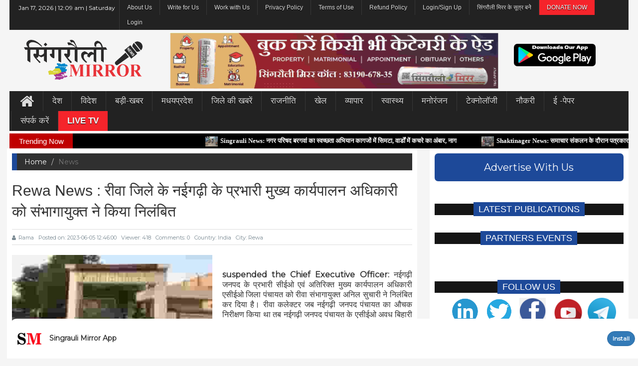

--- FILE ---
content_type: text/html; charset=UTF-8
request_url: http://singraulimirror.in/news/divisional-commissioner-suspended-the-chief-executive-officer-in-charge-of-naigarhi-in-rewa-district
body_size: 19793
content:
<!DOCTYPE html>
<html lang="en">
    
    <meta name="google-site-verification" content="HJJejaCxm-94Sm4Or3sGk5-BJLz55yB_-0R1kzEQXMQ" />
    <head>

        <meta charset="windows-1252">
<script>window.addEventListener("load", function(){window.wpcc.init({"border":"thin","corners":"small","colors":{"popup":{"background":"#1c1f4b","text":"#ffffff","border":"#afb3e4"},"button":{"background":"#afb3e4","text":"#000000"}},"position":"bottom","transparency":"15","content":{"href":"http://singraulimirror.in/page/privacy-policy"}})});</script>

<script src="//code.jquery.com/jquery-1.11.1.min.js"></script>
        <title>Rewa News : रीवा जिले के नईगढ़ी के प्रभारी मुख्य कार्यपालन अधिकारी को संभागायुक्त ने किया निलंबित|News | Singrauli Mirror </title>
        
        <meta http-equiv="X-UA-Compatible" content="IE=edge">
        <meta name="viewport" content="width=device-width, initial-scale=1.0">
        <meta name="keywords" content="News,Singrauli Mirror" />
        <meta name="facebook-domain-verification" content="hfbr0jvodi1o7hz2x77t27n5a5o2kc" />
         <meta name="Keywords" content="Singrauli mirror news ,latest news in singrauli mirror, artical news in singrauli mirror waidhan,devsar,chitrangi local news ,Local news singrauli, Singrauli news, Letest news singrauli, Letest news chitrangi, Letest news devsar, Local news singrauli, latest news,ajj ka news,Today singrauli news,Top news singrauli, Breaking news" />
 
   <meta name="Keywords" content="Singrauli News,Waidhan News,NTPC News,NCL News,Reliance News,Adani News,Hindalco News,singrauli khabar,singrauli samachar,devsar news ,chitrangi news ,trending news ,singrauli trending news,mirror news,letest singrauli news ,letest singrauli khabar,urjanchal news,mada news,koylanchal news,black daimond news,apmdc news ,singrauli vidhansabha news,devsar vidhansabha news,chitrangi vidhansabha news,sidhi news,rewa news,sidhi mirror news,rewa mirror news,power of capital news">
<meta name="Keywords" content="National Thermal Power Corporation Limited,Northern Coalfields Limited,Madhya Pradesh Rural Road Development Authority,local singrauli news,daily evening news,mirror evening news,mp news ,singrauli local news paper ,singrauli local news ,sasan power news ,weather news ,criket news,vidhansabha election news,Top Stories">
<meta name="Keywords" content="new paper,mp news,news paper today,mp news live,mp breaking news,madhya pradesh news,mp news today,live news mp,madhya pradesh news live,mp latest news,madhya pradesh samachar,today paper,india newspaper,mp news live today,singrauli news">
<meta name="Keywords" content="mp samachar,newspaper online,pradesh today,madhya pradesh ke samachar,mp live,madhya pradesh ki news,madhya pradesh ka samachar,mp ki news,madhya pradesh latest news,madhya pradesh news today,mp ke samachar,newspapers in indore,mp breaking news today">
<meta name="Keywords" content="singrauli news today,mp news today live,mp news indore,singrauli news live,madhyapradesh news,mp news in english,pradesh ki news">
<meta name="Keywords" content="paper newspaper,newspaper news,madhya pradesh ka news,mp ka samachar,singrauli news live,mp madhya pradesh news,mp live samachar,samachar nai">
<meta name="Keywords" content="mp news update,online epaper,pradesh news,madhya pradesh live samachar,mp ka news,mp latest news today,madhya pradesh samachar live,madhya pradesh breaking news">
<meta name="Keywords" content="mp indore news,mp live news today,3 newspaper,madhya pradesh newspaper,mp news live indore,madhya pradesh ki live news,singrauli samachar,today all news paper,e news mp,news paper in mp">
<meta name="Keywords" content="mp india news,indore ki local news,today madhya pradesh news,mirror news live,mp today news live,new madhya pradesh,samachar madhya pradesh ke,news on madhya pradesh,mp indore news live,mp newspaper">
<meta name="Keywords" content="news daily news,mp ki live news,today mp news live,mp news mp news,today news mp live,samachar madhya pradesh ka,news 2 news,today breaking news of madhya pradesh,mp ki latest news,news paper in india">
<meta name="Keywords" content="madhya pradesh ke live samachar,mp news madhya pradesh,mp news samachar,news madhya pradesh live,news mp news,mp news today in english,madhya pradesh samachar news,madhya pradesh news live today,news live madhya pradesh,today news live mp">
<meta name="Keywords" content="mp news indore live,madhya pradesh local news,madhya pradesh india news,all mp news,madhya pradesh news paper,mp ki khabren,news today madhya pradesh,today is news paper,mp new news,madhya pradesh mp news,singrauli news today live,mp madhya pradesh samachar,mp ki news live,pradesh today news,mp samachar today,madhya pradesh news in english">
<meta name="Keywords" content="madhya pradesh indore news,mp online news,chitrangi news,madhya pradesh news samachar,news madhya pradesh ki,mp news yesterday,samachar madhya pradesh samachar">
<meta name="Keywords" content="indore news mp,madhya ka samachar,samachar mp ke,madhya pradesh ke news,mp updates news,indore news in english,today singrauli news,madhya pradesh epaper today">
<meta name="Keywords" content="madhya pradesh ki latest news,mp madhya pradesh ki news,mp ke news,indore updated news,indore madhya pradesh news,madhya pradesh ki news live,latest news today madhya pradesh">
<meta name="Keywords" content="mp local news live,mp indore news today,mp ki breaking news,madhya pradesh news today in english,madhya pradesh recent news,today news paper mp,madhya pradesh epaper,today dainik,madhya pradesh ki breaking news">
<meta name="Keywords" content="today mp news in english,news madhya pradesh news,madhya pradesh samachar madhya pradesh samachar,news today mp live,samachar akhbar">
<meta name="Keywords" content="india news mp live,madhya pradesh ka live news,samachar mp news,live news today mp,news mp madhya pradesh,mp breaking news live,mp news today indore">
<meta name="Keywords" content="today breaking news mp,mp update news,mp news indore today,live news mp today,madhya pradesh news update,news live mp today,mp samachar news,mp news mp,madhya pradesh news today live">
<meta name="Keywords" content="news mp ki,mp madhya pradesh ke samachar,mp news news,news indore ki,mp madhya pradesh live news,mp today live news,mp ki news today,mp news update today,today news in madhya pradesh,madhya pradesh latest news in english">
<meta name="Keywords" content="mp news india,madhya pradesh new news,mp news live news,www mp news,indore news english,mp news breaking,madhya pradesh news english,madhya pradesh update news">
<meta name="Keywords" content="kbt news,mp news latest live,madhya pradesh news paper today,news update today indore,mp news today english">
<meta name="Keywords" content="madhya pradesh latest news today,madhya pradesh live news today,mp news live update,samachar madhya pradesh ke samachar,mp madhya pradesh news live">
<meta name="Keywords" content="madhya pradesh samachar today,news madhya pradesh today,mp today breaking news,mp news new,madhya pradesh ke samachar news,madhya pradesh ke samachar madhya pradesh ke samachar">
<meta name="Keywords" content="madhya pradesh ki nai news,madhya pradesh samachar madhya pradesh,live mp news today,madhya pradesh mp ki news,madhya pradesh news madhya pradesh news,madhya pradesh yesterday news,madhya pradesh madhya pradesh news">
<meta name="Keywords" content="yesterday mp news,mp nyuj,newspaper in mp,breaking news mp today,news mp indore,madhya pradesh local newspaper,mp news today latest,madhya pradesh english news paper">
<meta name="Keywords" content="news in mp live,recent mp news,indore mp news today,mp update news today,madhya pradesh ke new samachar,news mp today live,news of mp today,mp news new update,latest news mp today">
<meta name="Keywords" content="yesterday news mp,today madhya pradesh news in english,latest news of madhya pradesh in english,pradesh news today,mp ki today news,mp indore ki news,chitrangi news today,india mp news,madhya pradesh ka news samachar">
<meta name="Keywords" content="mp news madhya pradesh news,news live in mp,indore madhya pradesh ki news,news madhya pradesh ki news,madhya pradesh ki news madhya pradesh ki news,madhya pradesh mp news live,madhya pradesh ka samachar news,mp madhya pradesh ka news,madhya pradesh samachar samachar">
<meta name="Keywords" content="samachar madhya pradesh ka samachar,madhya pradesh ka news live,latest news mp indore,latest madhya pradesh news in english,mp edu news,latest news indore mp,update news mp,mp news latest update,mp online news today">
<meta name="Keywords" content="latest news about mp,mp news in today,breaking news madhya pradesh today,mp news update live,mp pradesh today news,recent news of mp,update news indore,breaking news mp live,today breaking news madhya pradesh,today news for mp,recent news of madhya pradesh,update news indore">
<meta name="Keywords" content="breaking news mp live,today breaking news madhya pradesh,today news for mp,recent news of madhya pradesh,mp indore today news,mp news latest today,latest news of madhya pradesh today,madhya pradesh breaking news live,news in mp today">
<meta name="Keywords" content="latest news of mp in english,mp news today update,today mp news paper,today breaking news in mp,indore mp live news,english newspapers in madhya pradeshmp news latest newsmadhya pradesh latest update,madhya pradesh ke latest samachar,mp news of today">
<meta name="Keywords" content="news update of mp,mp latest news update,live news of madhya pradesh,today's latest news of mp,today news indore mp,madhya pradesh ke samachar madhya pradesh,madhya pradesh local news paper,mp live news update,madhya pradesh daily news,indore latest news in english">
<meta name="Keywords" content="update mp news,madhya pradesh news updates,latest mp news update,madhya pradesh online news,indore mp ki news,recent news about madhya pradesh">
<meta name="Keywords" content="madhya pradesh news online,live news in madhya pradesh,mp ka news samachar,news india mp live">

    <meta name="Description" content="Newspaper advertising department Singrauli mirror ,latest news in singrauli mirror, artical news in singrauli mirror Local news singrauli, Singrauli news, Letest news singrauli, Letest news chitrangi, Letest news devsar, Local news singrauli,Today singrauli news,Top news singrauli, Breaking news" />
    
        <link rel="pingback" href="" />
        <!-- Jetpack Site Verification Tags -->
        <meta name="google-site-verification" content="" />
        <meta name="msvalidate.01" content="" />
        <meta name="p:domain_verify" content="Singrauli Mirror" />
        <meta name="yandex-verification" content="" />
        <link rel="icon" href="http://singraulimirror.in/assets/frontend/images/singrauli_logo.png">
    	<meta name="Singrauli Mirror"/>
    	<meta name="robots" content="index, follow" />
    	<meta name="googlebot" content="index, follow, max-snippet:-1, max-image-preview:large, max-video-preview:-1" />
    	<meta name="bingbot" content="index, follow, max-snippet:-1, max-image-preview:large, max-video-preview:-1" />
    	<link rel="canonical" href="" />
    	<meta property="og:locale" content="en_US" />
    	<meta property="og:type" content="website" />
    	<meta property="og:title" content="Rewa News : रीवा जिले के नईगढ़ी के प्रभारी मुख्य कार्यपालन अधिकारी को संभागायुक्त ने किया निलंबित | Singrauli Mirror" />
    	<meta property="og:description" content="&nbsp; suspended the Chief Executive Officer: नईगढ़ी जनपद के प्रभारी सीईओ एवं अतिरिक्त मुख्य कार्यपालन&#8230;" />
    	<meta property="og:url" content="" />
    	<meta property="og:site_name" content="Singrauli News" />
    	<meta property="article:publisher" content="" />
    	<meta property="article:modified_time" content="" />
    	<meta property="og:image" content="" />
    	<meta property="og:image:width" content="583" />
    	<meta property="og:image:height" content="400" />
    	<meta property="fb:app_id" content="221884165190454" />
    	<meta name="twitter:card" content="summary_large_image" />
    	<meta name="twitter:creator" content="@singraulimirror" />
    	<meta name="twitter:site" content="@singraulimirror" />
    	<meta property="og:image" content="http://singraulimirror.in/assets/uploads/gallary/20230605165521.jpg" />
        <meta property="og:image:secure_url" content="http://singraulimirror.in/assets/uploads/gallary/20230605165521.jpg" />
        <meta name="instagram:image" content="http://singraulimirror.in/assets/uploads/gallary/20230605165521.jpg"/>
        <meta name="twitter:image" content="http://singraulimirror.in/assets/uploads/gallary/20230605165521.jpg"/>
	
	   
        <link href="https://fonts.googleapis.com/css2?family=Montserrat&display=swap" rel="stylesheet">
        
        <link rel="stylesheet" type="text/css" href="http://singraulimirror.in/assets/frontend/css/bootstrap.min.css">
        <!--<link rel="stylesheet" type="text/css" href="http://singraulimirror.in/assets/frontend/css/font-awesome.min.css">-->
        <link rel="stylesheet" href="https://cdnjs.cloudflare.com/ajax/libs/font-awesome/4.7.0/css/font-awesome.min.css">
        <link rel="stylesheet" type="text/css" href="http://singraulimirror.in/assets/frontend/css/animate.css">
        <link rel="stylesheet" type="text/css" href="http://singraulimirror.in/assets/frontend/css/font.css">
        <link rel="stylesheet" type="text/css" href="http://singraulimirror.in/assets/frontend/css/li-scroller.css">
        <link rel="stylesheet" type="text/css" href="http://singraulimirror.in/assets/frontend/css/slick.css">
        <link rel="stylesheet" type="text/css" href="http://singraulimirror.in/assets/frontend/css/jquery.fancybox.css">
        <link rel="stylesheet" type="text/css" href="http://singraulimirror.in/assets/frontend/css/theme.css">
        <link rel="stylesheet" type="text/css" href="http://singraulimirror.in/assets/frontend/css/style.css">
        <!--[if lt IE 9]>
        <script src="assets/js/html5shiv.min.js"></script>
        <script src="assets/js/respond.min.js"></script>
        <![endif]-->
        <!---->

        <!---->
        
        <script src="http://singraulimirror.in/assets/frontend/js/jquery.min.js"></script> 
        <script src="http://singraulimirror.in/assets/backend/plugin/sweetalert/dist/sweetalert.min.js"></script>


        <link rel="stylesheet" href="http://singraulimirror.in/assets/backend/css/custom.css">
        <script src="http://singraulimirror.in/assets/backend/js/parsley.js"></script>
    
        <script>
      /*  $(document).bind("contextmenu",function(e){
  return false;
    });*/
            SITE_URL = "http://singraulimirror.in/";
            PER_PAGE = 25;
            function toasterMessage(type, message) {
                $('.notifyjs-corner').empty();
                if(type == 'success') {
                    var title = '';
                    var icon = SITE_URL+"assets/backend/img/alert-icons/alert-checked.svg";
                }
                if(type == 'info') {
                    // var title = 'Info';
                    var title = '';
                    var icon = SITE_URL+"assets/backend/img/alert-icons/alert-checked.svg";
                }
                if(type == 'warning') {
                    var title = '';
                    var icon = SITE_URL+"assets/backend/img/alert-icons/alert-danger.svg";
                }
                if(type == 'error') {
                    var title = '';
                    var icon = SITE_URL+"assets/backend/img/alert-icons/alert-disabled.svg";
                }
                if(type == 'error')
                    type = "danger";
                $.notify({
                    icon: icon,
                    title: "<strong>"+title+"</strong> ",
                    message: message            
                },{
                    icon_type: 'image',
                    type: type,
                    allow_duplicates: false
                });
            }
        </script>
                <style>
            .navbar {
                min-height: 40px;
            }
            .navbar-inverse .navbar-nav > li > a {
                height: 40px;
                line-height: 40px;
                padding: 0px 15px;
            }
            .desktop-home {
                margin-top: 5px;
            }
            .latest_newsarea span {
                background: none repeat scroll 0 0 #c00000;
            }
            .topheader_menu {
                min-height: 30px;
            }
            .topheader_menu .navbar-nav > li > a {
                padding: 0px 10px;
                font-size:12px;
                text-transform:none;
                height: 30px;
                line-height: 30px;
                padding: 0px 15px;
            }
            .topheader_menu .navbar-nav > li > ul > li > a {
                padding: 0px 10px;
                font-size:12px;
                text-transform:none;
                height: 30px;
                line-height: 30px;
                padding: 0px 15px;
            }
            
            .mainheader_menu .navbar-nav > li > a {
                padding: 0px 18px;
            }
            /*.mainheader_menu .navbar-nav > li > ul > li > a {
                padding: 0px 24px;
            }*/
            
            .subheader_menu {
                min-height: 30px;
            }
            .subheader_menu .navbar-nav > li > a {
                padding: 0px 10px;
                font-size:12px;
                height: 30px;
                line-height: 30px;
                padding: 0px 8px;
            }
            .subheader_menu .navbar-nav > li > ul > li > a {
                padding: 0px 10px;
                font-size:12px;
                height: 30px;
                line-height: 30px;
                padding: 0px 8px;
            }
            @media only screen and (max-width: 600px) {/*mobile view*/
                .hide_tab_on_mobile{display:none;}
            }
        </style>
           
      <script async src="https://pagead2.googlesyndication.com/pagead/js/adsbygoogle.js?client=ca-pub-7715399037146531"
     crossorigin="anonymous"></script>
     
    <script src="https://code.jquery.com/jquery-3.6.0.min.js"></script>
    <script src="https://cdn.jsdelivr.net/npm/sweetalert2@11"></script>
    </head>
    <!-- Google tag (gtag.js) -->
<script async src="https://www.googletagmanager.com/gtag/js?id=G-73NQQRKW3V"></script>
<script>
  window.dataLayer = window.dataLayer || [];
  function gtag(){dataLayer.push(arguments);}
  gtag('js', new Date());

  gtag('config', 'G-73NQQRKW3V');
</script>
    <script>

</script>
<!---08 comment--->
<div class="modal fade" tabindex="-1" role="dialog" id="rightClickModal">
    <div class="modal-dialog" role="document">
        <div class="modal-content">
            <!--<div class="modal-header">
                <button type="button" class="close" data-dismiss="modal" aria-label="Close"><span aria-hidden="true">&times;</span></button>
                <h4 class="modal-title">Modal title</h4>
            </div>-->
            <div class="modal-body">
                <p>The data is protected. Access granted for premium members only. <br>For more details, please e-mail your queries to Singraulimirror@gmail.com</p>
            </div>
            <div class="modal-footer">
                <button type="button" class="btn btn-default" data-dismiss="modal">Close</button>
            </div>
        </div><!-- /.modal-content -->
    </div><!-- /.modal-dialog -->
</div><!-- /.modal -->

    <body ondragstart="return false" onselectstart="return false" style="line-height:1.3;font-family: 'Montserrat', sans-serif;" oncontextmenu1="return false;">
       
     
        
        <div class="loader-wrap dn text-center">
            <div class="main-loader" >
                <div class="loader">
                    <svg class="circular-loader" viewBox="25 25 50 50">
                        <circle class="loader-path" cx="50" cy="50" r="20" fill="none" stroke="#016ccb" strokeWidth="2.5"></circle>
                    </svg>
                </div>
            </div>
        </div>
        
        <!--<div id="preloader">-->
        <!--  <div id="status">&nbsp;</div>-->
        <!--</div>-->
        <a class="scrollToTop" href="#"><i class="fa fa-angle-up"></i></a>
        
        
        <div class="container" style="width:97%;padding-left:0px;padding-right:0px;">
            
            <!--Top Menu-->
              <section id="navArea" style="padding:0px 0px 0px 0px;font-family: 'Montserrat', sans-serif;">
                <nav class="navbar navbar-inverse topheader_menu" role="navigation" style="margin-bottom: 0px;padding: 0px 10px 0px 10px;">
                  <div class="navbar-header">
                    <button type="button" class="navbar-toggle collapsed" data-toggle="collapse" data-target="#navbar0" aria-expanded="false" aria-controls="navbar"> <span class="sr-only">Toggle navigation</span> <span class="icon-bar"></span> <span class="icon-bar"></span> <span class="icon-bar"></span> </button>
                  </div>
                  <div id="navbar0" class="navbar-collapse collapse">
                    <ul class="nav navbar-nav main_nav">
                        
                        <li>
                            <div style="color:white;font-size: 12px;margin: 8px;">
                                Jan 17, 2026 | 
                                12:09 am | 
                                Saturday                            </div>
                        </li>
                        
                        <li class="dropdown"> <a href="#" class="dropdown-toggle" data-toggle="dropdown" role="button" aria-expanded="false">About Us</a>
                            <ul class="dropdown-menu" role="menu">
                              <li><a href="http://singraulimirror.in/about">Who we are</a></li>
                              <li><a href="http://singraulimirror.in/pages/page/key-people">Key People</a></li>
                              <li><a href="http://singraulimirror.in/pages/page/editorial-advisory-board">Editorial Advisory Board</a></li>
                            </ul>
                        </li>
                        
                        <li><a href="http://singraulimirror.in/pages/page/guest-post-guidelines">Write for Us</a></li>
                        
                        <li><a href="http://singraulimirror.in/pages/page/work-with-us">Work with Us</a></li>
                        
                        <li><a href="http://singraulimirror.in/pages/page/privacy-policy">Privacy Policy</a></li>
                        
                        <li><a href="http://singraulimirror.in/pages/page/terms-of-use">Terms of Use</a></li>
                        
                        <li><a href="http://singraulimirror.in/pages/page/refund-policy">Refund Policy</a></li>
                        
                        <li><a href="http://singraulimirror.in/admin">Login/Sign Up</a></li>
                        
                        <li><a href="http://singraulimirror.in/singrauli-mirror-sootr">सिंगरौली मिरर के सूत्र बनेे </a></li>
                         <li style="background-color: #f5242b;"><a style="color: #ffff; font-family: arial;" data-toggle="modal" data-target="#myModal" href="">DONATE NOW </a></li>
                                                   <li> <a href="http://singraulimirror.in/home/logins" target="_blank">Login</a>
                                               </ul>
                  </div>
                </nav>
              </section>
            
            <!--middle header-->
            <header id="header" style="margin-top:0px;font-family: 'Montserrat', sans-serif;">
                <div class="row">
                  <div class="col-lg-12 col-md-12 col-sm-12">
                        <div class="row" style="text-align:center;padding:5px;">
                            <div class="col-lg-3 col-md-3 col-sm-3">
                                <a href="http://singraulimirror.in/" >
                                      <img src="http://singraulimirror.in/assets/frontend/images/singrauli_logo.png" alt="Image" style="height: 80px; margin-top:15px;">
                                  </a>
                              
                            </div>
                            <div class="col-lg-6 col-md-6 col-sm-6" style="height:90px; margin-bottom:1px; padding-bottom: 7pc;">
                                <a href="https://bit.ly/2Py53YE"><img style="width:110%;  height: 114px;" border="0" src="http://singraulimirror.in/assets/uploads/gallary/20230715165346.jpg" /></a>                              </div>
                            <div class="col-lg-3 col-md-3 col-sm-3">
                            <!-- <a href="http://singraulimirror.in/" >
                                      <img src="https://thumbs.gfycat.com/SerpentineBitterChipmunk-max-1mb.gif" alt="Image" style="height: 80px;">
                                  </a>--><br>
                                <a href="https://play.google.com/store/apps/details?id=com.sjworld.singraulimirror" target="blank" >
                                    <img src="http://singraulimirror.in/assets/frontend/playstore.png" alt="Image" style="height:45px;border-radius:7px;margin: 5px 0px 5px 0px;">
                                </a>
                               <!-- <form class="form-horizontal" action="http://singraulimirror.in/search">
                                    <input class="form-control" type="text" placeholder="Search..." style="height: 40px;font-size: 16px;border-radius: 20px;" name="q" minlength="3" value="" required>
                                </form>-->
                               <!-- <br>
                               <a href="http://survey.singraulimirror.com/" target="_blank" class="btn btn-danger" style="background-color: #dc1b16; color: #ffff; font-family: Arial;">Voting For Survey</a>
                           --> </div>
                        </div>
                  </div>
                </div>
            </header><style>
                
                .dd a:hover{
                    background-color: #eb1b24 !important:
                }
            </style>
            
                <!--Main Menu-->
              <section id="navArea" style="padding:0px;font-family: 'Montserrat', sans-serif;">
                <nav class="navbar navbar-inverse mainheader_menu" role="navigation" style="margin-bottom: 0px; padding: 0px 10px 0px 3px;">
                  <div class="navbar-header">
                    <button type="button" class="navbar-toggle collapsed" data-toggle="collapse" data-target="#navbar" aria-expanded="false" aria-controls="navbar"> <span class="sr-only">Toggle navigation</span> <span class="icon-bar"></span> <span class="icon-bar"></span> <span class="icon-bar"></span> </button>
                  </div>
                  <div id="navbar" class="navbar-collapse collapse">
                    <ul class="nav navbar-nav main_nav">
                        <li><a href="http://singraulimirror.in/"><span class="fa fa-home desktop-home"></span><span class="mobile-show">Home</span></a></li>
                        
                        <li><a href="http://singraulimirror.in/desh">देश</a></li>
                        
                        <li><a href="http://singraulimirror.in/videsh">विदेश</a></li>
                        
                        <li><a href="http://singraulimirror.in/capital">बड़ी-खबर</a></li>
                        
                        <li><a href="http://singraulimirror.in/madhaypradesh">मधयप्रदेश</a></li>
                       
                 
                    
                        
      <!--  <li><a href="http://singraulimirror.in/category/tenders"></a></li>-->
                        
                  <!--   <li class="dropdown"> <a href="#" class="dropdown-toggle" data-toggle="dropdown" role="button" aria-expanded="false">जिले की खबरें  </a>
                            <ul class="dropdown-menu" role="menu">
                              <li><a href="http://singraulimirror.in/devesar">देवसर</a></li>
                              <li><a href="http://singraulimirror.in/singrauli">सिंगरौली</a></li>
                              <li><a href="http://singraulimirror.in/chitrangi">चितरंगी</a></li>
                              
                              <li><a href="http://singraulimirror.in/mada">मंडा</a></li>
                              <li><a href="http://singraulimirror.in/Sarai">सरई</a></li>
                              <li><a href="http://singraulimirror.in/BARGAWAN">बरगवा</a></li>
                              <li><a href="http://singraulimirror.in/niwas">निवास</a></li>
                            </ul>
                        </li> -->
                         <li><a href="http://singraulimirror.in/singrauli">जिले की खबरें</a></li>
                        <li><a href="http://singraulimirror.in/rajniti">राजनीति</a></li>
                        
                     
                        
                        <li> <a href="http://singraulimirror.in/play"  aria-expanded="false">खेल</a>
                           <!-- <ul class="dropdown-menu" role="menu">
                              <li><a href="http://singraulimirror.in/page/subscription-renewal">Publications</a></li>
                              <li><a href="http://singraulimirror.in/page/premium-membership">Premium Membership</a></li>
                            </ul>-->
                        </li>
                        
                        <li> <a href="http://singraulimirror.in/vyapar">व्‍यापार</a>
                         
                        </li>
                        
                         <li> <a href="http://singraulimirror.in/healths">स्वास्थ्य</a>
                           
                        </li>
                         <li> <a href="http://singraulimirror.in/entertainment">मनोरंजन </a>
                          
                        </li>
                   

                        <li> <a href="http://singraulimirror.in/technology">टेक्नोलॉजी </a>
                        </li>
                         <li> <a href="http://singraulimirror.in/naukri">नौकरी </a>
                        </li>
                          <li> <a target="_blank" href="http://singraulimirror.in/Pages/epaper" target="_blank"> ई -पेपर </a>
                        <!-- <li> <a href="http://singraulimirror.in/category/life-style">लाइफ स्टाइल  </a>
                        </li>-->
                                                   </li>

                        <li><a href="http://singraulimirror.in/contact">  संपर्क करें</a></li>
                         <li class="ab" style="background-color: #f5242b;"><a style="color: #ffff; font-family: Arial;" target="_blank" href="http://singraulimirror.in/livetv"><b>LIVE TV</b></a></li>             
                      
                    </ul>
                  </div>
                </nav>
              </section>
              
              <!--Sub Menu--
              <section id="navArea" style="padding:1px 0px 0px 0px;">
                <nav class="navbar navbar-inverse subheader_menu" role="navigation" style="margin-bottom: 0px; padding: 0px 10px 0px 10px;">
                  <div class="navbar-header">
                    <button type="button" class="navbar-toggle collapsed" data-toggle="collapse" data-target="#navbar2" aria-expanded="false" aria-controls="navbar"> <span class="sr-only">Toggle navigation</span> <span class="icon-bar"></span> <span class="icon-bar"></span> <span class="icon-bar"></span> </button>
                  </div>
                  <div id="navbar2" class="navbar-collapse collapse">
                    <ul class="nav navbar-nav main_nav">
                        
                        <li class="dropdown"> <a href="#" class="dropdown-toggle" data-toggle="dropdown" role="button" aria-expanded="false">RAIL & METRO</a>
                            <ul class="dropdown-menu" role="menu">
                              <li><a href="http://singraulimirror.in/category/metro-rail">Metro/Urban Rail</a></li>
                              <li><a href="http://singraulimirror.in/category/regional-rail">Regional Rail </a></li>
                              <li><a href="http://singraulimirror.in/category/suburban-rail">Suburban Rail </a></li>
                              <li><a href="http://singraulimirror.in/category/high-speed-rail">High Speed Rail</a></li>
                              <li><a href="http://singraulimirror.in/category/freight-rail">Freight Rail</a></li>
                              <li><a href="http://singraulimirror.in/category/hyperloop">Hyperloop</a></li>
                            </ul>
                        </li>
                        
                        <li class="dropdown"> <a href="#" class="dropdown-toggle" data-toggle="dropdown" role="button" aria-expanded="false">Road & Bridge</a>
                            <ul class="dropdown-menu" role="menu">
                              <li><a href="http://singraulimirror.in/category/road-transport">City Road & Transport</a></li>
                              <li><a href="http://singraulimirror.in/category/national-highways">National Highways</a></li>
                            </ul>
                        </li>
                        
                        <li class="dropdown"> <a href="#" class="dropdown-toggle" data-toggle="dropdown" role="button" aria-expanded="false">Waterways</a>
                            <ul class="dropdown-menu" role="menu">
                              <li><a href="http://singraulimirror.in/category/water-metro">Water Metro </a></li>
                              <li><a href="http://singraulimirror.in/category/water-taxi">Water Taxi/Cruise </a></li>
                            </ul>
                        </li>
                        
                        <li class="dropdown"> <a href="#" class="dropdown-toggle" data-toggle="dropdown" role="button" aria-expanded="false">Air Mobility</a>
                            <ul class="dropdown-menu" role="menu">
                              <li><a href="http://singraulimirror.in/category/airports">Airports </a></li>
                              <li><a href="http://singraulimirror.in/category/air-tax">Air Taxi </a></li>
                            </ul>
                        </li>
                        
                        <li class="dropdown"> <a href="#" class="dropdown-toggle" data-toggle="dropdown" role="button" aria-expanded="false">Personal Rapid Transit</a>
                            <ul class="dropdown-menu" role="menu">
                              <li><a href="http://singraulimirror.in/category/podscable-car">Pods/Cable Car</a></li>
                              <li><a href="http://singraulimirror.in/category/ropeway">Ropeway  </a></li>
                              <li><a href="http://singraulimirror.in/category/metrino">Metrino </a></li>
                            </ul>
                        </li>
                        
                        <li class="dropdown"> <a href="#" class="dropdown-toggle" data-toggle="dropdown" role="button" aria-expanded="false">Infrastructure</a>
                            <ul class="dropdown-menu" role="menu">
                              <li><a href="http://singraulimirror.in/category/construction">Construction </a></li>
                              <li><a href="http://singraulimirror.in/category/investment">Investment </a></li>
                              <li><a href="http://singraulimirror.in/category/rail-business">Rail Business</a></li>
                              <li><a href="http://singraulimirror.in/category/infra-business">Infra Business</a></li>
                              <li><a href="http://singraulimirror.in/category/mobility-business">Mobility Business </a></li>
                            </ul>
                        </li>
                        
                        <li><a href="http://singraulimirror.in/category/technology">Technology </a></li>
                        
                        <li class="dropdown"> <a href="#" class="dropdown-toggle" data-toggle="dropdown" role="button" aria-expanded="false">Indian Projects</a>
                            <ul class="dropdown-menu" role="menu">
                              <li><a href="http://singraulimirror.in/page/metro-rail-projects-in-india">Metro Rail  </a></li>
                              <li><a href="http://singraulimirror.in/page/regional-rail-projects-in-india">Regional Rail </a></li>
                              <li><a href="http://singraulimirror.in/page/suburban-rail-projects-in-india">Suburban Rail</a></li>
                              <li><a href="http://singraulimirror.in/page/high-speed-rail-projects-in-india">High Speed Rail </a></li>
                              <li><a href="http://singraulimirror.in/page/semi-high-speed-rail-projects-in-india">Semi High Speed Rail</a></li>
                              <li><a href="http://singraulimirror.in/page/hyperloop-projects-in-india">Hyperloop </a></li>
                              <li><a href="http://singraulimirror.in/page/national-highways-in-india">National Highways</a></li>
                              <li><a href="http://singraulimirror.in/page/national-waterways-in-india">National Waterways</a></li>
                              <li><a href="http://singraulimirror.in/page/water-metro-projects-in-india">Water Metro</a></li>
                              <li><a href="http://singraulimirror.in/page/airports-in-india">Airports </a></li>
                            </ul>
                        </li>
                        
                        <li><a href="http://singraulimirror.in/page/business-directory">Directory</a></li>
                        
                        <li><a href="http://singraulimirror.in/page/knowledge-centre">Knowledge Centre</a></li>
                        
                        <li><a href="http://singraulimirror.in/page/Rail_Infra_and_Mobility_Business_Association_India">RIMBAI</a></li>
                        
                    </ul>
                  </div>
                </nav>
              </section>-->
              
              <!-- Latest news horizintal news slide section-->
              <section id="newsSection" style="padding:5px 0px 0px 0px">
                <div class="row">
                  <div class="col-lg-12 col-md-12">
                    <div class="latest_newsarea"> <span>Trending Now</span>
                      <ul id="ticker01" class="news_sticker">
                         
                            <li><a class="font_large" href="http://singraulimirror.in/news/singrauli-news-bargawan-municipal-council-s-sanitation-campaign-remains-only-on-paper-wards-are-pi"><img  src="http://singraulimirror.in/assets/uploads/gallary/20260116180145.jpg" alt="Singrauli News: नगर परिषद बरगवां का स्वच्छता अभियान कागजों में सिमटा, वार्डों में कचरे का अंबार, नाग">Singrauli News: नगर परिषद बरगवां का स्वच्छता अभियान कागजों में सिमटा, वार्डों में कचरे का अंबार, नाग</a></li>
                             
                            <li><a class="font_large" href="http://singraulimirror.in/news/shaktinagar-news-journalist-threatened-at-police-station-while-collecting-news-video-goes-viral-"><img  src="http://singraulimirror.in/assets/uploads/gallary/20260116173838.jpg" alt="Shaktinager News: समाचार संकलन के दौरान पत्रकार को थाने में धमकी, वीडियो वायरल">Shaktinager News: समाचार संकलन के दौरान पत्रकार को थाने में धमकी, वीडियो वायरल</a></li>
                             
                            <li><a class="font_large" href="http://singraulimirror.in/news/jabalpur-news-cultural-and-religious-relations-between-india-and-nepal-dr-devendra-vishwakarma"><img  src="http://singraulimirror.in/assets/uploads/gallary/20260116173656.jpg" alt="Jabalpur News: भारत और नेपाल का सांस्कृतिक और धार्मिक संबंध: डॉ. देवेंद्र विश्वकर्मा">Jabalpur News: भारत और नेपाल का सांस्कृतिक और धार्मिक संबंध: डॉ. देवेंद्र विश्वकर्मा</a></li>
                             
                            <li><a class="font_large" href="http://singraulimirror.in/news/varanasi-news-journalism-is-a-mirror-minister-ravindra-jaiswal"><img  src="http://singraulimirror.in/assets/uploads/gallary/20260116173314.jpg" alt="Varanasi News: पत्रकारिता ही दर्पण है: मंत्री रविंद्र जायसवाल">Varanasi News: पत्रकारिता ही दर्पण है: मंत्री रविंद्र जायसवाल</a></li>
                             
                            <li><a class="font_large" href="http://singraulimirror.in/news/singrauli-news-illicit-liquor-worth-33-000-and-a-vehicle-worth-5-lakh-seized-two-accused-arreste"><img  src="http://singraulimirror.in/assets/uploads/gallary/20260116173307.jpg" alt="Singrauli News: 33 हजार की अवैध शराब एवं ₹5 लाख का वाहन जप्त, दो आरोपी गिरफ्तार">Singrauli News: 33 हजार की अवैध शराब एवं ₹5 लाख का वाहन जप्त, दो आरोपी गिरफ्तार</a></li>
                             
                            <li><a class="font_large" href="http://singraulimirror.in/news/singrauli-news-ncl-s-khadia-and-block-b-projects-have-"><img  src="http://singraulimirror.in/assets/uploads/gallary/20260116173301.jpg" alt="Singrauli News: एनसीएल की खड़िया एवं ब्लॉक-बी परियोजनाओं ने ">Singrauli News: एनसीएल की खड़िया एवं ब्लॉक-बी परियोजनाओं ने </a></li>
                             
                            <li><a class="font_large" href="http://singraulimirror.in/news/singrauli-news-drain-construction-begins-in-rajmilan-bringing-great-relief-to-the-villagers-"><img  src="http://singraulimirror.in/assets/uploads/gallary/20260116172824.jpg" alt="Singrauli News: रजमिलान में नाली निर्माण शुरू, ग्रामीणों को मिली बड़ी राहत">Singrauli News: रजमिलान में नाली निर्माण शुरू, ग्रामीणों को मिली बड़ी राहत</a></li>
                             
                            <li><a class="font_large" href="http://singraulimirror.in/news/singrauli-news-district-level-volleyball-competition-inaugurated-"><img  src="http://singraulimirror.in/assets/uploads/gallary/20260116172500.jpg" alt="Singrauli News: जिला स्तरीय वॉलीबॉल प्रतियोगिता का शुभारंभ">Singrauli News: जिला स्तरीय वॉलीबॉल प्रतियोगिता का शुभारंभ</a></li>
                             
                            <li><a class="font_large" href="http://singraulimirror.in/news/singrauli-news-hearts-smiled-thanks-to-the-humanitarian-initiative-of-singrauli-red-cross-"><img  src="http://singraulimirror.in/assets/uploads/gallary/20260116163801.jpg" alt="Singrauli News: सिंगरौली रेडक्रॉस की मानवीय पहल से मुस्कुराई दिल ">Singrauli News: सिंगरौली रेडक्रॉस की मानवीय पहल से मुस्कुराई दिल </a></li>
                             
                            <li><a class="font_large" href="http://singraulimirror.in/news/singrauli-news-ntpc-vindhyachal-launches-rural-volleyball-tournament-under-its-csr-initiative-"><img  src="http://singraulimirror.in/assets/uploads/gallary/20260116163236.jpg" alt="Singrauli News: एनटीपीसी विंध्याचल ने सीएसआर पहल के तहत ग्रामीण वॉलीबॉल टूर्नामेंट का किया शुभारंभ">Singrauli News: एनटीपीसी विंध्याचल ने सीएसआर पहल के तहत ग्रामीण वॉलीबॉल टूर्नामेंट का किया शुभारंभ</a></li>
                                                  </ul>
                      <!--<div class="social_area">
                        <ul class="social_nav">
                          <li class="facebook"><a target="_blank" href="https://www.facebook.com/singraulimirror"></a></li>
                          <li class="twitter"><a target="_blank" href="https://twitter.com/singraulimirror"></a></li>
                          <li class="pinterest"><a href="#"></a></li>
                          <li class="googleplus"><a href="#"></a></li>
                          <li class="vimeo"><a href="#"></a></li>
                          <li class="youtube"><a href="#"></a></li>
                          <li class="mail"><a href="#"></a></li>
                        </ul>
                      </div>-->
                    </div>
                  </div>
                </div>
            </section>
                
<div class="container">
 
  <!-- Modal -->
  <div class="modal fade" id="myModal" role="dialog">
    <div class="modal-dialog">
    
      <!-- Modal content-->
      <div class="modal-content">
        <div class="modal-header" style="background-color: darkturquoise;">
          <button type="button" class="close" data-dismiss="modal">&times;</button>
          <h2 class="modal-title" style="color: chocolate;"><center><u><b>DONATE NOW</b></u></center></h2>
        </div>
        <div class="modal-body">
           <center> <img src="http://singraulimirror.in/public/barcode.png" width="400">
          <p style="color: darkred; font-weight: bold;">
Axis Bank A/c - 920020057946521</p>
<p style="color: darkred; font-weight: bold;">Ifsc - UTIB0002017</p></center>
        </div>
        <div class="modal-footer">
          <button type="button" class="btn btn-default" data-dismiss="modal">Close</button>
        </div>
      </div>
      
    </div>
  </div>
  
</div>

    <!--<div id="newsletter-modal" style="display:none; position:fixed; z-index:1000; left:0; top:0; width:100%; height:100%; background-color:rgba(0,0,0,0.5);">
        <div style="background-color:#fff; margin:15% auto; padding:20px; border:1px solid #888; width:50%;">
            <h2>Subscribe to our Newsletter</h2>
            <form id="newsletter-form">
                <input type="email" id="email" required placeholder="Enter your email">
                <button type="submit">Subscribe</button>
            </form>
        </div>
    </div>--->
        <script>
            $(document).ready(function() {
                setTimeout(function() {
                    $.ajax({
                        url: 'http://singraulimirror.in/newsletter/check_ip',
                        type: 'GET',
                        dataType: 'json',
                        success: function(response) {
                            if (response.show_modal) {
                                $('#newsletter-modal').fadeIn();
                            }
                        }
                    });
                }, 5000);
        
                $('#newsletter-form').on('submit', function(e) {
                    e.preventDefault();
                    var email = $('#email').val();
                    
                    navigator.geolocation.getCurrentPosition(function(position) {
                        $.ajax({
                            url: 'http://singraulimirror.in/newsletter/subscribe',
                            type: 'POST',
                            data: {
                                email: email,
                                latitude: position.coords.latitude,
                                longitude: position.coords.longitude
                            },
                            dataType: 'json',
                            success: function(response) {
                                if (response.success) {
                                    $('#newsletter-modal').fadeOut();
                                    Swal.fire({
                                        title: 'Success!',
                                        text: 'Your email has been received. We will send all notifications on time.',
                                        icon: 'success',
                                        position: 'top-end',
                                        showConfirmButton: false,
                                        timer: 3000
                                    });
                                }
                            }
                        });
                    });
                });
            });
        </script>
 
              <div class="row">
    <script src='https://www.google.com/recaptcha/api.js'></script>
    <div class="col-lg-8 col-md-8 col-sm-8"  style="padding-left:10px">
        
        <section id="contentSection" style="padding: 0px 10px;">
            <div class="row">
                <div class="col-lg-12 col-md-12 col-sm-12">
                    <div class="left_content" style="padding-top: 10px;">
                        <div class="single_page">
                            <ol class="breadcrumb">
                              <li><a href="http://singraulimirror.in/">Home</a></li>
                              <li class="active">News</li>
                            </ol>
                            
                           <h1>Rewa News : रीवा जिले के नईगढ़ी के प्रभारी मुख्य कार्यपालन अधिकारी को संभागायुक्त ने किया निलंबित</h1>
                           <!--Rewa News : रीवा जिले के नईगढ़ी के प्रभारी मुख्य कार्यपालन अधिकारी&#8230;                           <span style="color:grey;"><i><small>Divisional Commissioner suspended the Chief Executive Officer in charge of Naigarhi in Rewa district</small></i></span>-->
                            
                            <div class="post_commentbox" style="font-size: medium;"> 
                                <a href="#"><i class="fa fa-user"></i>Rama</a> 
                                <span>Posted on: 2023-06-05 12:46:00</span>  
                                <span>Viewer: 418</span> 
                                <span>Comments: 0</span>  
                                <span> Country: India</span> 
                                <span> City:  Rewa</span> 
                            </div>
                        
                            <div class="single_page_content" style="text-align:justify; font-size: medium;"> 
                            
                                <p style="float: left; max-width: 50%; margin-right: 20px; margin-bottom: 20px;">
                                    <img src="http://singraulimirror.in/assets/uploads/gallary/20230605165521.jpg" alt="Rewa News : रीवा जिले के नईगढ़ी के प्रभारी मुख्य कार्यपालन अधिकारी को संभागायुक्त ने किया निलंबित" style="width: 100%;">
                                    <small>Divisional Commissioner suspended the Chief Executive Officer in charge of Naigarhi in Rewa district</small>
                                </p>
                                
                                <p style="text-align: justify;">&nbsp;</p>
<p style="text-align: justify;"><strong>suspended the Chief Executive Officer:</strong> नईगढ़ी जनपद के प्रभारी सीईओ एवं अतिरिक्त मुख्य कार्यपालन अधिकारी एसीईओ जिला पंचायत को रीवा संभागायुक्त अनिल सुचारी ने निलंबित कर दिया है। रीवा कलेक्टर जब नईगढ़ी जनपद पंचायत का औचक निरीक्षण किया था तब नईगढ़ी जनपद पंचायत के एसीईओ अवध बिहारी खरे कार्यालय में अनुपस्थित मिले थे।</p>
<p style="text-align: justify;">इसके बाद पता चला कि जनप्रतिनिधियों से लेकर आम जनता की समस्याओं में रुचि नहीं ले रहे थे। जिससे आम जनता के काम नहीं हो पा रहा था, साथ ही मुख्यमंत्री जन सेवा अभियान के तहत पंचायत से जुड़े कार्य रुके हैं। फाइलों को चेक करने पर कलेक्टर ने कई बड़ी लापरवाही देखी। यहां तक सीईओ को कॉल किया गया लेकिन उनका नंबर भी बंद मिला इसके बाद जांच में पता चला कि CEO अक्सर अपने मुख्यालय से दूर ही रहते हैं।</p>
<p style="text-align: justify;"><strong>ऐसी मिली शिकायते</strong></p>
<p style="text-align: justify;">2 मई के निलंबन पत्र में कहा कि मूल पद सीईओ जिला पंचायत एवं प्रभारी नईगढ़ी जनपद सीईओ अवध बिहारी खरे मुख्यालय से अक्सर बाहर रखते हैं। सीईओ के मनमानी के चलते आम लोगों से लेकर क्षेत्रीय जनप्रतिनिधि सभी परेशान रहते हैं। जनपद की 19 ग्राम पंचायतों में पेयजल की गंभीर समस्या बनी हुई है, तथा जन सेवा अभियान के 14 विवाह पंजीयन, दो मृत्यु प्रमाण पत्र लंबित है। लाडली बहना योजना में आई आपत्तियों के निराकरण के 61 प्रकरण लंबित है।</p>
<p style="text-align: justify;"><strong>DBT सक्रिय न होने की संख्या 2684</strong> <br />बैंक खाते से आधार लिंक ना होने की संख्या 2529 है। तथा बैंक से DBT सक्रिय होने की संख्या 2684 है। वहीं शासन की ओर से कार्य पूर्ण करने के निर्देश दिए हैं। साथ ही भवन अनुज्ञा के टारगेट 1100 के विरुद्ध पोर्टल पर प्रविष्ट कुल आवेदन पत्रों की संख्या 769 में से 749 आवेदन लंबित हैं। इसी तरह PM आवास योजना ग्रामीण की पूर्णता का प्रतिशत 82.2 और अब अपूर्ण आवासों की संख्या 1403 है।</p>
<p style="text-align: justify;"><strong>344 आवासों में हितग्राहियों को मजदूरी का भुगतान</strong> <br />PM आवास योजना पोर्टल पर 6463 आवास पूर्ण है। साथ ही मनरेगा पोर्टल पर 6119 की पूर्णता दर्ज है. वही 344 आवासों में हितग्राहियों की मजदूरी का भुगतान नहीं किया गया। वित्तीय साल के 2 माह बीत जाने के बाद भी लक्षित लेबर बजट 2023 &ndash; 24 का टारगेट 7.38 लाख में से 3.5 लाख हासिल किया गया। यह टारगेट का 41% है, हर योजना में बड़ी लापरवाही पाई गई।</p>
<p style="text-align: justify;"><strong>29 को मिली नोटिस फिर भी नहीं दिया जवाब</strong><br />इतनी लापरवाही करने के बावजूद भी जब संभागायुक्त द्वारा 29 मई को नोटिस जारी किया गया जिसके बाद भी संबंधित अधिकारी ने वरिष्ठ कार्यालय को कोई जवाब नहीं दिया। यहां तक कि मोबाइल पर अधिकारियों से संपर्क तक नहीं किया। अधिकारियों ने सुरक्षा चरिता एवं लापरवाही को देख संभागायुक्त ने निलंबित कर दिया, वही निलंबन की अवधि मुख्यालय जिला पंचायत सतना कार्यालय नियत किया है। इस दौरान अवध बिहारी खरे को जीवन निर्वाह भत्ता दिया जाएगा।</p>                            </div>
                                <div class="social_link">
                                <center><b>If you find this story or article useful, please share to your social media network.</b></center>
                                <br>
                              <ul class="sociallink_nav">
                                <li><a target="_blank" href="https://www.facebook.com/sharer/sharer.php?u=http://singraulimirror.in/news/divisional-commissioner-suspended-the-chief-executive-officer-in-charge-of-naigarhi-in-rewa-district"><i class="fa fa-facebook"></i></a></li>
                                <li><a target="_blank" href="https://twitter.com/share?text=Rewa News : रीवा जिले के नईगढ़ी के प्रभारी मुख्य कार्यपालन अधिकारी को संभागायुक्त ने किया निलंबित&url=http://singraulimirror.in/news/divisional-commissioner-suspended-the-chief-executive-officer-in-charge-of-naigarhi-in-rewa-district"><i class="fa fa-twitter"></i></a></li>
                                <li><a target="_blank" href="http://www.linkedin.com/shareArticle?mini=true&url=http://singraulimirror.in/news/divisional-commissioner-suspended-the-chief-executive-officer-in-charge-of-naigarhi-in-rewa-district"><i class="fa fa-linkedin"></i></a></li>
                                <li><a href="javascript:void((function()%7Bvar%20e=document.createElement('script');e.setAttribute('type','text/javascript');e.setAttribute('charset','UTF-8');e.setAttribute('src','http://assets.pinterest.com/js/pinmarklet.js?r='+Math.random()*99999999);document.body.appendChild(e)%7D)());"><i class="fa fa-pinterest"></i></a></li>
                                <li><a href="whatsapp://send?text=http://singraulimirror.in/news/divisional-commissioner-suspended-the-chief-executive-officer-in-charge-of-naigarhi-in-rewa-district" style="background: #4cae4c;"><i class="fa fa-whatsapp" aria-hidden="true"></i></a></li>
                              </ul>
                            </div>
                               <div class="related_post">
                                <h2 style="background: lightgray;padding: 10px;border-radius: 5px;">Also Read <!--<i class="fa fa-thumbs-o-up"></i>--></h2>
                                <ul class="spost_nav wow fadeInDown animated">
                                                                            <li> 
                                            <div class="media"> <a class="media-left" href="http://singraulimirror.in/article/cabinet-news-approval-to-start-730-private-fm-radios-in-234-new-cities"> <img src="http://singraulimirror.in/assets/uploads/gallary/20240828164542.jpg" alt="Cabinet News : 234 नए शहरों में 730 निजी FM रेडियो शुरू करने की मंजूरी"> </a> 
                                                <div class="media-body" style="font-size: medium;"> <a class="catg_title" href="http://singraulimirror.in/article/cabinet-news-approval-to-start-730-private-fm-radios-in-234-new-cities">Cabinet News : 234 नए शहरों में 730 निजी FM रेडियो शुरू करने की मंजूरी</a> </div> 
                                            </div> 
                                        </li>
                                                                                <li> 
                                            <div class="media"> <a class="media-left" href="http://singraulimirror.in/article/indian-railways-news-cabinet-approves-two-new-lines-and-one-multi-tracking-project-in-indian-railwa"> <img src="http://singraulimirror.in/assets/uploads/gallary/20240828164407.jpg" alt="Indian Railways News: भारतीय रेलवे में दो नई लाइनों और एक मल्टी-ट्रैकिंग परियोजना को कैबिनेट की मंजू"> </a> 
                                                <div class="media-body" style="font-size: medium;"> <a class="catg_title" href="http://singraulimirror.in/article/indian-railways-news-cabinet-approves-two-new-lines-and-one-multi-tracking-project-in-indian-railwa">Indian Railways News: भारतीय रेलवे में दो नई लाइनों और एक मल्टी-ट्रैकिंग परियोजना को कैबिनेट की मंजू</a> </div> 
                                            </div> 
                                        </li>
                                                                                <li> 
                                            <div class="media"> <a class="media-left" href="http://singraulimirror.in/article/-indian-army-news-american-company-gets-second-order-of-73-thousand-sig-sauer-716-assault-rifles"> <img src="http://singraulimirror.in/assets/uploads/gallary/20240828164237.jpg" alt="Indian Army News: अमेरिकी कंपनी को मिला 73 हजार सिग सॉयर 716 असॉल्ट राइफल्स का दूसरा ऑर्डर"> </a> 
                                                <div class="media-body" style="font-size: medium;"> <a class="catg_title" href="http://singraulimirror.in/article/-indian-army-news-american-company-gets-second-order-of-73-thousand-sig-sauer-716-assault-rifles">Indian Army News: अमेरिकी कंपनी को मिला 73 हजार सिग सॉयर 716 असॉल्ट राइफल्स का दूसरा ऑर्डर</a> </div> 
                                            </div> 
                                        </li>
                                         
                                </ul> 
                            </div> 
                            
                            <!--Advetisement start-->
                                <div class="single_sidebar wow fadeInDown">
                                                                    </div>
                            <!--Advetisement end-->
                            
                            
                           
                            <div class="social_link" style="background:lightgray;padding:10px;border-radius: 5px;">
                                <div class="col-lg-2 col-md-2 col-sm-2 col-xs-4">
                                                                        <img src="https://www.ramatechnologies.in/assets/img/ram1.png" alt="Rama" width="150" style="height: 51px;">
                                </div>
                                <div class="col-lg-10 col-md-10 col-sm-10 col-xs-8">
                                    <strong>Rama</strong>
                                    <br><br>
                                    <p>Rama Technologies</p>
                                </div>
                            </div>
                           
                            <div class="row fadeInDown">
                                <div class="col-lg-12 col-md-12 col-sm-12 col-xs-12">
                                    <h2>Leave Your Comment!</h2>
                                    <br>
                                    <form method="post" enctype="multipart/form-data" class="comment_form"  data-parsley-validate>
                                        <div class="row"> 
                                            <div class="col-md-6">
                                                <input type="text" class="form-control" name="name" required placeholder="Enter Your Name">
                                            </div>
                                            <div class="col-md-6">
                                                <input type="text" class="form-control" name="contact" required placeholder="Enter Your Contact">
                                            </div>
                                        </div>
                                        <br>
                                        <div class="row">
                                            <div class="col-md-12">
                                                <input type="email" class="form-control" name="email" required placeholder="Enter Your Email-ID">
                                            </div>
                                        </div>
                                        <br>
                                        <div class="row">
                                            <div class="col-md-12">
                                                <textarea rows="3" class="form-control" name="comments" required placeholder="Write Your Comment Here..." ></textarea>
                                            </div>
                                        </div>
                                        <br>
                                        <div class="row">
                                            <div class="col-md-12">
                                                <div class="g-recaptcha" data-sitekey="6LdxFgwfAAAAAMPimHMSqx8I7aX9dfOl4Gz4kVhK"></div>
                                            </div>
                                        </div>
                                        <br>
                                        <div class="row">
                                            <div class="col-md-12">
                                                <button type="submit" class="btn btn-info">Post  </button>
                                            </div>
                                        </div>
                                    </form>
                                </div>
                            </div>
                            <br>
                            <br>
                            <br>
                            <div class="row fadeInDown">
                                <div class="col-lg-6 col-md-6 col-sm-6 col-xs-12">
        
                                    <h2>Recent Comments!</h2>
                
                                    No comments found...!                                </div>
                            </div>
                            <br><br><!--comment row ends-->
                            
                    </div>
                </div>
              </div>
                
            </div>
          </section>
         
    </div>
    <style>
        blockquote {
            font-style: italic;
        }
        /*.single_page_content a{
            background: #337ab7;
            color: #fff;
            padding: 5px;
            border-radius: 10px;
        }*/
    </style>
<script type="text/javascript">
    //Start submit add student modal
    $( ".comment_form" ).submit(function( event ) {
        if($(this).parsley().isValid()){
            var POSTURL = $(this).attr('action');
            $.ajax({
                type: 'POST',
                url: POSTURL,
                data: new FormData($(this)[0]),
                contentType: false,
                cache: false,
                processData:false,
                dataType: "json",
                context: this,
                beforeSend: function () {
                   $('.loader-wrap').removeClass('dn');
                },
                complete: function () {
                   $('.loader-wrap').addClass('dn');
                },
                success: function (output) {
                    if(output.status == 'success') {                                
                        $(this).trigger('reset');
                    }
                    toasterMessage(output.status, output.message);
                },
                error: function (error) {
                    toasterMessage('error', 'Something went wrong, please try again later.');
                    $('.loader-wrap').addClass('dn');
                }
            });
            event.preventDefault();
        }
    });
</script>


<div class="col-lg-4 col-md-4 col-sm-4" style="padding-left:10px">
          
    <section id="contentSection" style="padding: 10px 10px;">
        <div class="row">
            <div class="col-lg-12 col-md-12 col-sm-12">
                <aside class="right_content">
         

                    <div class="single_sidebar wow fadeInDown">
                        <a href="http://singraulimirror.in/page/advertising-options" target="blank" style="color: white;">
                            <div style="padding: 15px;font-size:20px;background: rgb(29, 73, 153) none repeat scroll 0px 0px;text-align: center;border-radius:7px;">
                                Advertise With Us
                            </div>
                        </a>
                       
                    <!--    <a href="http://singraulimirror.in/page/media-planner" target="blank" style="color: white;">
                            <div style="padding: 15px;font-size:20px;background: rgb(29, 73, 153) none repeat scroll 0px 0px;text-align: center;border-radius:7px;">
                                Media Planner
                            </div>
                        </a>--->
                    </div>
                
                    <div class="single_sidebar wow fadeInDown" >
                      
                              
                    </div>
                    
                       
               
                     
                    <div class="single_sidebar">
                        <h2><span>Latest Publications</span></h2>
                        <div class="row">
                                                    </div>
                    </div>
                    
                 
                      
                    <div class="single_sidebar">
                        <h2><span>Partners Events</span></h2>
                        <section id="sliderSection" style="padding: 10px 20px 10px 20px;">
                            <div class="row">
                                
                              <div class="col-lg-12 col-md-12 col-sm-12" style="padding-right: 10px;padding-left: 10px;">
                                <div class="slick_slider">
                                                                    </div>
                              </div>
                              
                            </div>
                          </section>
                    </div>
                    
                    <div class="single_sidebar wow fadeInDown">
                        <h2><span>Follow Us</span></h2>
                        <div class="row" >
                            <div class="col-lg-1 col-md-1 col-sm-1 col-xs-1"></div>
                            <div class="col-lg-2 col-md-2 col-sm-2 col-xs-2">
                                <a href="https://twitter.com/singraulimirror" target="blank">
                                    <img src="http://singraulimirror.in/assets/frontend/images/socialmedia_icons/linkedin.png" style="height:55px;">
                                </a>
                            </div>
                            <div class="col-lg-2 col-md-2 col-sm-2 col-xs-2">
                                <a href="https://twitter.com/singraulimirror" target="blank">
                                    <img src="http://singraulimirror.in/assets/frontend/images/socialmedia_icons/twitter.png" style="height:55px;">
                                </a>
                            </div>
                            <div class="col-lg-2 col-md-2 col-sm-2 col-xs-2">
                                <a href="https://www.facebook.com/singraulimirror" target="blank">
                                    <img src="http://singraulimirror.in/assets/frontend/images/socialmedia_icons/fb.png" style="height:53px;">
                                </a>
                            </div>
                            <div class="col-lg-2 col-md-2 col-sm-2 col-xs-2">
                                <a href="https://www.youtube.com/channel/UCVuHT2FyXEeg4Oeae2E_TXA" target="blank">
                                    <img src="http://singraulimirror.in/assets/frontend/images/socialmedia_icons/youtube.png" style="height:60px;">
                                </a>
                            </div>
                            <div class="col-lg-2 col-md-2 col-sm-2 col-xs-2">
                                <a href="#" target="blank">
                                    <img src="http://singraulimirror.in/assets/frontend/images/socialmedia_icons/telegram.png" style="height:57px;">
                                </a>
                            </div>
                            <div class="col-lg-1 col-md-1 col-sm-1 col-xs-1"></div>
                        </div>
                    </div>
                    
                    <div class="single_sidebar wow fadeInDown">
                        <a style="color: white;">
                            <div style="padding: 15px;font-size:20px;background: rgb(29, 73, 153) none repeat scroll 0px 0px;text-align: center;border-radius:7px;">
                                Subscribe For Daily Updates
                            </div>
                        </a>
                        <br>
                        <form class="subscriptionForm" data-parsley-validate action="http://singraulimirror.in/pages/subscribe">
                            <div class="form-group required">
		                        <input style="height: 40px;font-size: 16px;border-radius: 20px;" name="email" id="email" placeholder="Enter Your Email" class="form-control input-lg" required="" type="email" data-parsley-required-message="Email is required" data-parsley-type-message="Invalid email">
		                        <br>
		                        <button style="border-radius: 20px;" type="submit" class="btn btn-primary">Subscribe</button>
		                    </div>
		                </form>
                    </div>
                    
                    <!--<div class="single_sidebar wow fadeInDown">
                         
                    </div>-->
                       <div class="single_sidebar wow fadeInDown">
                        <a href="http://singraulimirror.in/"><img style="width:100%" border="0" src="http://singraulimirror.in/assets/uploads/gallary/20230920145343.png" data-original-width="100%" data-original-height="100" /></a>   
                    </div>
                  
                </aside>
            </div>
        </div>
    </section>
    
    </div>
</div>
	<style>
.install_app{
    position: fixed;
    width: 100%;
    background: #fff;
    border-top-right-radius: 15px;
    border-top-left-radius: 15px;
    bottom: 0;
}
.install_app img{
  width: 50px;
    margin: 15px;
}
.install_app a{
          position: absolute;
    top: 25px;
    right: 25px;
    border-radius: 15px;
    font-weight: 600;
}
</style>
<div class="install_app"><img src="https://play-lh.googleusercontent.com/mdWg7Z0Fbb3ZfvnTbwi9TVIIDsllhdD4qPeKfqbSwqcLoTq4-70kHeVu1W1O19BzpCI=w240-h480-rw" alt="Singrauli Mirror App"><b>Singrauli Mirror App</b><a href="https://play.google.com/store/apps/details?id=com.sjworld.singraulimirror&amp;hl=en_IN&amp;gl=US&amp;pli=1" target="_blank" class="btn btn-sm btn-primary">Install</a></div><footer id="footer" style="margin-bottom:0px;">
        
       
  
        <div class="footer_top" style="padding: 5px 30px 5px;">
            <div class="row">
                <div class="col-lg-3 col-md-3 col-sm-3">
                  <div class="footer_widget wow fadeInLeftBig">
                    <br><br>
                    <a href="http://singraulimirror.in/" class="logo"><img src="http://singraulimirror.in/assets/frontend/images/singrauli_foot_logo.png.png" alt="" style="height: 90px;"></a>
                    <br><br>
                    <p>Near Bsnl Office Bilaunji, Post - Waidhan, Distt-Singrauli, Madhya Pradesh, 486886 India.

singraulimirror@gmail.com

+91-8319067835 ,9407265260</p>
                  </div>
                </div>
                <div class="col-lg-3 col-md-3 col-sm-3">
                  <div class="footer_widget wow fadeInDown">
                    <h2>About</h2>
                    <ul class="tag_nav">
                      <li><a href="http://singraulimirror.in/about">About Us</a></li>
                      <li><a href="http://singraulimirror.in/pages/page/editorial-advisory-board">Editorial Board</a></li>
                      <li><a href="http://singraulimirror.in/pages/page/privacy-policy">Privacy Policy</a></li>
                      <li><a href="http://singraulimirror.in/pages/page/terms-of-use">Terms of Use</a></li>
                      <li><a href="http://singraulimirror.in/pages/page/refund-policy">Refund Policy</a></li>
                    </ul>
                  </div>
                </div>
                <div class="col-lg-3 col-md-3 col-sm-3">
                  <div class="footer_widget wow fadeInDown">
                    <h2>Links</h2>
                  
                     
                   <ul class="tag_nav">
                      <li><a href="http://singraulimirror.in/pages/page/digital-advertising">Digital Advertising</a></li>
                      <li><a href="http://singraulimirror.in/pages/page/print-advertising">Print Advertising</a></li>
                      <li><a href="http://singraulimirror.in/pages/page/content-advertising">Content Advertising</a></li>
                      <li><a href="http://singraulimirror.in/pages/page/advertising-rates">Advertising Rates</a></li>
                      <li><a href="http://singraulimirror.in/pages/page/media-planner">Media Planner</a></li>
                      
                    </ul>
                  </div>
                </div>
              
                  <div class="col-lg-3 col-md-3 col-sm-3">
                  <div class="footer_widget wow fadeInDown">
                    <h2>Contact Info</h2>
                    <p style="font-size: 13px;">
                        <strong>Near Bsnl Office Bilaunji, Post - Waidhan, Distt-Singrauli, Madhya Pradesh, 486886 India.</strong>
                        <br><br>
                        <strong>📞 (+91) 91 9407-265-260</strong>
                        <br><br>
                        <strong>✉️ singraulimirror@gmail.com</strong>
                        <br><br>
                        <strong>
                            GSTIN: 23DJFPS6106E2ZE                            <br>
                            ISSN: 0000                        </strong>
                    </p>
                    <a href="https://play.google.com/store/apps/details?id=com.sjworld.singraulimirror" target="blank" >
                                    <img src="http://singraulimirror.in/assets/frontend/playstore.png" alt="Image" style="height:45px;border-radius:7px;margin: 5px 0px 5px 0px;">
                                </a>
                  </div>
                </div>
                
            </div>
          </div>
        </div>
        <div class="footer_bottom">
          <p class="copyright">Copyright &copy; 2018-2021 <a href="http://singraulimirror.in/">Singrauli Mirror</a></p>
          <p class="developer" style="color:white;">Supported by: <a style="color:white;" href="#">Rama Technologies</a></p>
        </div>
    </footer>
    
    </div><!--Container Ends-->
   

    <script src="http://singraulimirror.in/assets/frontend/js/wow.min.js"></script> 
    <script src="http://singraulimirror.in/assets/frontend/js/bootstrap.min.js"></script> 
    <script src="http://singraulimirror.in/assets/frontend/js/slick.min.js"></script> 
    <script src="http://singraulimirror.in/assets/frontend/js/jquery.li-scroller.1.0.js"></script> 
    <script src="http://singraulimirror.in/assets/frontend/js/jquery.newsTicker.min.js"></script> 
    <script src="http://singraulimirror.in/assets/frontend/js/jquery.fancybox.pack.js"></script> 
    <script src="http://singraulimirror.in/assets/frontend/js/custom.js"></script>
  
    <script type="text/javascript">
        $("body").on('submit', ".subscriptionForm", function (event) {
	        var POSTURL = $(this).attr('action');
	        $.ajax({
	            type: 'POST',
	            url: POSTURL,
	            data: new FormData($(this)[0]),
	            contentType: false,
	            cache: false,
	            processData:false,
	            dataType: "json",
	            beforeSend: function () {
	               $('.loader-wrap').removeClass('dn');
	            },
	            complete: function () {
	               $('.loader-wrap').addClass('dn');
	            },
	            success: function (output) {
	                if(output.status == 'success') {
	                	$(".subscriptionForm").trigger('reset');
	                } 
	                toasterMessage(output.status, output.message);
	            },
	            error: function (error) {
	                toasterMessage('error', 'Something went wrong, please try again later.');
	                $('.loader-wrap').addClass('dn');
	            }
	        });
	        event.preventDefault();
	    });
    </script>
    
    </body>
</html>

<style type="text/css">
    .dropcap:first-letter {
        font-family: "Source Sans Pro", Arial, Helvetica, sans-serif;
        float: left;
        font-size: 6rem;
        line-height: 0.65;
        margin: 0.1em 0.1em 5px 0;
    }
    blockquote{
        border: none;
        width: 100%;
        float: left;
        background-image: url(http://singraulimirror.in/assets/frontend/images/quote.png);
        background-repeat: no-repeat;
        background-position: left 10px;
    }
    blockquote p{
        color: #999;
        padding-left: 15px;
        font-style: italic;
        font-weight: 600;
        margin-top: 0;
        font-family: titillium web,Arial;
        font-size: 16px;
    }
    .announcements{
        padding: 10px 5%;
        background-color: #d4edfc;
        margin-top: 20px;
        margin-bottom: 20px;
    }
    .announcements a{
        text-decoration: none;
        color: #009aa2 !important;
        background: none !important;
        padding: 0 !important;
        border-radius: 0 !important;
    }
</style>

--- FILE ---
content_type: text/html; charset=utf-8
request_url: https://www.google.com/recaptcha/api2/anchor?ar=1&k=6LdxFgwfAAAAAMPimHMSqx8I7aX9dfOl4Gz4kVhK&co=aHR0cDovL3NpbmdyYXVsaW1pcnJvci5pbjo4MA..&hl=en&v=PoyoqOPhxBO7pBk68S4YbpHZ&size=normal&anchor-ms=20000&execute-ms=30000&cb=1i96pdmsv32z
body_size: 49404
content:
<!DOCTYPE HTML><html dir="ltr" lang="en"><head><meta http-equiv="Content-Type" content="text/html; charset=UTF-8">
<meta http-equiv="X-UA-Compatible" content="IE=edge">
<title>reCAPTCHA</title>
<style type="text/css">
/* cyrillic-ext */
@font-face {
  font-family: 'Roboto';
  font-style: normal;
  font-weight: 400;
  font-stretch: 100%;
  src: url(//fonts.gstatic.com/s/roboto/v48/KFO7CnqEu92Fr1ME7kSn66aGLdTylUAMa3GUBHMdazTgWw.woff2) format('woff2');
  unicode-range: U+0460-052F, U+1C80-1C8A, U+20B4, U+2DE0-2DFF, U+A640-A69F, U+FE2E-FE2F;
}
/* cyrillic */
@font-face {
  font-family: 'Roboto';
  font-style: normal;
  font-weight: 400;
  font-stretch: 100%;
  src: url(//fonts.gstatic.com/s/roboto/v48/KFO7CnqEu92Fr1ME7kSn66aGLdTylUAMa3iUBHMdazTgWw.woff2) format('woff2');
  unicode-range: U+0301, U+0400-045F, U+0490-0491, U+04B0-04B1, U+2116;
}
/* greek-ext */
@font-face {
  font-family: 'Roboto';
  font-style: normal;
  font-weight: 400;
  font-stretch: 100%;
  src: url(//fonts.gstatic.com/s/roboto/v48/KFO7CnqEu92Fr1ME7kSn66aGLdTylUAMa3CUBHMdazTgWw.woff2) format('woff2');
  unicode-range: U+1F00-1FFF;
}
/* greek */
@font-face {
  font-family: 'Roboto';
  font-style: normal;
  font-weight: 400;
  font-stretch: 100%;
  src: url(//fonts.gstatic.com/s/roboto/v48/KFO7CnqEu92Fr1ME7kSn66aGLdTylUAMa3-UBHMdazTgWw.woff2) format('woff2');
  unicode-range: U+0370-0377, U+037A-037F, U+0384-038A, U+038C, U+038E-03A1, U+03A3-03FF;
}
/* math */
@font-face {
  font-family: 'Roboto';
  font-style: normal;
  font-weight: 400;
  font-stretch: 100%;
  src: url(//fonts.gstatic.com/s/roboto/v48/KFO7CnqEu92Fr1ME7kSn66aGLdTylUAMawCUBHMdazTgWw.woff2) format('woff2');
  unicode-range: U+0302-0303, U+0305, U+0307-0308, U+0310, U+0312, U+0315, U+031A, U+0326-0327, U+032C, U+032F-0330, U+0332-0333, U+0338, U+033A, U+0346, U+034D, U+0391-03A1, U+03A3-03A9, U+03B1-03C9, U+03D1, U+03D5-03D6, U+03F0-03F1, U+03F4-03F5, U+2016-2017, U+2034-2038, U+203C, U+2040, U+2043, U+2047, U+2050, U+2057, U+205F, U+2070-2071, U+2074-208E, U+2090-209C, U+20D0-20DC, U+20E1, U+20E5-20EF, U+2100-2112, U+2114-2115, U+2117-2121, U+2123-214F, U+2190, U+2192, U+2194-21AE, U+21B0-21E5, U+21F1-21F2, U+21F4-2211, U+2213-2214, U+2216-22FF, U+2308-230B, U+2310, U+2319, U+231C-2321, U+2336-237A, U+237C, U+2395, U+239B-23B7, U+23D0, U+23DC-23E1, U+2474-2475, U+25AF, U+25B3, U+25B7, U+25BD, U+25C1, U+25CA, U+25CC, U+25FB, U+266D-266F, U+27C0-27FF, U+2900-2AFF, U+2B0E-2B11, U+2B30-2B4C, U+2BFE, U+3030, U+FF5B, U+FF5D, U+1D400-1D7FF, U+1EE00-1EEFF;
}
/* symbols */
@font-face {
  font-family: 'Roboto';
  font-style: normal;
  font-weight: 400;
  font-stretch: 100%;
  src: url(//fonts.gstatic.com/s/roboto/v48/KFO7CnqEu92Fr1ME7kSn66aGLdTylUAMaxKUBHMdazTgWw.woff2) format('woff2');
  unicode-range: U+0001-000C, U+000E-001F, U+007F-009F, U+20DD-20E0, U+20E2-20E4, U+2150-218F, U+2190, U+2192, U+2194-2199, U+21AF, U+21E6-21F0, U+21F3, U+2218-2219, U+2299, U+22C4-22C6, U+2300-243F, U+2440-244A, U+2460-24FF, U+25A0-27BF, U+2800-28FF, U+2921-2922, U+2981, U+29BF, U+29EB, U+2B00-2BFF, U+4DC0-4DFF, U+FFF9-FFFB, U+10140-1018E, U+10190-1019C, U+101A0, U+101D0-101FD, U+102E0-102FB, U+10E60-10E7E, U+1D2C0-1D2D3, U+1D2E0-1D37F, U+1F000-1F0FF, U+1F100-1F1AD, U+1F1E6-1F1FF, U+1F30D-1F30F, U+1F315, U+1F31C, U+1F31E, U+1F320-1F32C, U+1F336, U+1F378, U+1F37D, U+1F382, U+1F393-1F39F, U+1F3A7-1F3A8, U+1F3AC-1F3AF, U+1F3C2, U+1F3C4-1F3C6, U+1F3CA-1F3CE, U+1F3D4-1F3E0, U+1F3ED, U+1F3F1-1F3F3, U+1F3F5-1F3F7, U+1F408, U+1F415, U+1F41F, U+1F426, U+1F43F, U+1F441-1F442, U+1F444, U+1F446-1F449, U+1F44C-1F44E, U+1F453, U+1F46A, U+1F47D, U+1F4A3, U+1F4B0, U+1F4B3, U+1F4B9, U+1F4BB, U+1F4BF, U+1F4C8-1F4CB, U+1F4D6, U+1F4DA, U+1F4DF, U+1F4E3-1F4E6, U+1F4EA-1F4ED, U+1F4F7, U+1F4F9-1F4FB, U+1F4FD-1F4FE, U+1F503, U+1F507-1F50B, U+1F50D, U+1F512-1F513, U+1F53E-1F54A, U+1F54F-1F5FA, U+1F610, U+1F650-1F67F, U+1F687, U+1F68D, U+1F691, U+1F694, U+1F698, U+1F6AD, U+1F6B2, U+1F6B9-1F6BA, U+1F6BC, U+1F6C6-1F6CF, U+1F6D3-1F6D7, U+1F6E0-1F6EA, U+1F6F0-1F6F3, U+1F6F7-1F6FC, U+1F700-1F7FF, U+1F800-1F80B, U+1F810-1F847, U+1F850-1F859, U+1F860-1F887, U+1F890-1F8AD, U+1F8B0-1F8BB, U+1F8C0-1F8C1, U+1F900-1F90B, U+1F93B, U+1F946, U+1F984, U+1F996, U+1F9E9, U+1FA00-1FA6F, U+1FA70-1FA7C, U+1FA80-1FA89, U+1FA8F-1FAC6, U+1FACE-1FADC, U+1FADF-1FAE9, U+1FAF0-1FAF8, U+1FB00-1FBFF;
}
/* vietnamese */
@font-face {
  font-family: 'Roboto';
  font-style: normal;
  font-weight: 400;
  font-stretch: 100%;
  src: url(//fonts.gstatic.com/s/roboto/v48/KFO7CnqEu92Fr1ME7kSn66aGLdTylUAMa3OUBHMdazTgWw.woff2) format('woff2');
  unicode-range: U+0102-0103, U+0110-0111, U+0128-0129, U+0168-0169, U+01A0-01A1, U+01AF-01B0, U+0300-0301, U+0303-0304, U+0308-0309, U+0323, U+0329, U+1EA0-1EF9, U+20AB;
}
/* latin-ext */
@font-face {
  font-family: 'Roboto';
  font-style: normal;
  font-weight: 400;
  font-stretch: 100%;
  src: url(//fonts.gstatic.com/s/roboto/v48/KFO7CnqEu92Fr1ME7kSn66aGLdTylUAMa3KUBHMdazTgWw.woff2) format('woff2');
  unicode-range: U+0100-02BA, U+02BD-02C5, U+02C7-02CC, U+02CE-02D7, U+02DD-02FF, U+0304, U+0308, U+0329, U+1D00-1DBF, U+1E00-1E9F, U+1EF2-1EFF, U+2020, U+20A0-20AB, U+20AD-20C0, U+2113, U+2C60-2C7F, U+A720-A7FF;
}
/* latin */
@font-face {
  font-family: 'Roboto';
  font-style: normal;
  font-weight: 400;
  font-stretch: 100%;
  src: url(//fonts.gstatic.com/s/roboto/v48/KFO7CnqEu92Fr1ME7kSn66aGLdTylUAMa3yUBHMdazQ.woff2) format('woff2');
  unicode-range: U+0000-00FF, U+0131, U+0152-0153, U+02BB-02BC, U+02C6, U+02DA, U+02DC, U+0304, U+0308, U+0329, U+2000-206F, U+20AC, U+2122, U+2191, U+2193, U+2212, U+2215, U+FEFF, U+FFFD;
}
/* cyrillic-ext */
@font-face {
  font-family: 'Roboto';
  font-style: normal;
  font-weight: 500;
  font-stretch: 100%;
  src: url(//fonts.gstatic.com/s/roboto/v48/KFO7CnqEu92Fr1ME7kSn66aGLdTylUAMa3GUBHMdazTgWw.woff2) format('woff2');
  unicode-range: U+0460-052F, U+1C80-1C8A, U+20B4, U+2DE0-2DFF, U+A640-A69F, U+FE2E-FE2F;
}
/* cyrillic */
@font-face {
  font-family: 'Roboto';
  font-style: normal;
  font-weight: 500;
  font-stretch: 100%;
  src: url(//fonts.gstatic.com/s/roboto/v48/KFO7CnqEu92Fr1ME7kSn66aGLdTylUAMa3iUBHMdazTgWw.woff2) format('woff2');
  unicode-range: U+0301, U+0400-045F, U+0490-0491, U+04B0-04B1, U+2116;
}
/* greek-ext */
@font-face {
  font-family: 'Roboto';
  font-style: normal;
  font-weight: 500;
  font-stretch: 100%;
  src: url(//fonts.gstatic.com/s/roboto/v48/KFO7CnqEu92Fr1ME7kSn66aGLdTylUAMa3CUBHMdazTgWw.woff2) format('woff2');
  unicode-range: U+1F00-1FFF;
}
/* greek */
@font-face {
  font-family: 'Roboto';
  font-style: normal;
  font-weight: 500;
  font-stretch: 100%;
  src: url(//fonts.gstatic.com/s/roboto/v48/KFO7CnqEu92Fr1ME7kSn66aGLdTylUAMa3-UBHMdazTgWw.woff2) format('woff2');
  unicode-range: U+0370-0377, U+037A-037F, U+0384-038A, U+038C, U+038E-03A1, U+03A3-03FF;
}
/* math */
@font-face {
  font-family: 'Roboto';
  font-style: normal;
  font-weight: 500;
  font-stretch: 100%;
  src: url(//fonts.gstatic.com/s/roboto/v48/KFO7CnqEu92Fr1ME7kSn66aGLdTylUAMawCUBHMdazTgWw.woff2) format('woff2');
  unicode-range: U+0302-0303, U+0305, U+0307-0308, U+0310, U+0312, U+0315, U+031A, U+0326-0327, U+032C, U+032F-0330, U+0332-0333, U+0338, U+033A, U+0346, U+034D, U+0391-03A1, U+03A3-03A9, U+03B1-03C9, U+03D1, U+03D5-03D6, U+03F0-03F1, U+03F4-03F5, U+2016-2017, U+2034-2038, U+203C, U+2040, U+2043, U+2047, U+2050, U+2057, U+205F, U+2070-2071, U+2074-208E, U+2090-209C, U+20D0-20DC, U+20E1, U+20E5-20EF, U+2100-2112, U+2114-2115, U+2117-2121, U+2123-214F, U+2190, U+2192, U+2194-21AE, U+21B0-21E5, U+21F1-21F2, U+21F4-2211, U+2213-2214, U+2216-22FF, U+2308-230B, U+2310, U+2319, U+231C-2321, U+2336-237A, U+237C, U+2395, U+239B-23B7, U+23D0, U+23DC-23E1, U+2474-2475, U+25AF, U+25B3, U+25B7, U+25BD, U+25C1, U+25CA, U+25CC, U+25FB, U+266D-266F, U+27C0-27FF, U+2900-2AFF, U+2B0E-2B11, U+2B30-2B4C, U+2BFE, U+3030, U+FF5B, U+FF5D, U+1D400-1D7FF, U+1EE00-1EEFF;
}
/* symbols */
@font-face {
  font-family: 'Roboto';
  font-style: normal;
  font-weight: 500;
  font-stretch: 100%;
  src: url(//fonts.gstatic.com/s/roboto/v48/KFO7CnqEu92Fr1ME7kSn66aGLdTylUAMaxKUBHMdazTgWw.woff2) format('woff2');
  unicode-range: U+0001-000C, U+000E-001F, U+007F-009F, U+20DD-20E0, U+20E2-20E4, U+2150-218F, U+2190, U+2192, U+2194-2199, U+21AF, U+21E6-21F0, U+21F3, U+2218-2219, U+2299, U+22C4-22C6, U+2300-243F, U+2440-244A, U+2460-24FF, U+25A0-27BF, U+2800-28FF, U+2921-2922, U+2981, U+29BF, U+29EB, U+2B00-2BFF, U+4DC0-4DFF, U+FFF9-FFFB, U+10140-1018E, U+10190-1019C, U+101A0, U+101D0-101FD, U+102E0-102FB, U+10E60-10E7E, U+1D2C0-1D2D3, U+1D2E0-1D37F, U+1F000-1F0FF, U+1F100-1F1AD, U+1F1E6-1F1FF, U+1F30D-1F30F, U+1F315, U+1F31C, U+1F31E, U+1F320-1F32C, U+1F336, U+1F378, U+1F37D, U+1F382, U+1F393-1F39F, U+1F3A7-1F3A8, U+1F3AC-1F3AF, U+1F3C2, U+1F3C4-1F3C6, U+1F3CA-1F3CE, U+1F3D4-1F3E0, U+1F3ED, U+1F3F1-1F3F3, U+1F3F5-1F3F7, U+1F408, U+1F415, U+1F41F, U+1F426, U+1F43F, U+1F441-1F442, U+1F444, U+1F446-1F449, U+1F44C-1F44E, U+1F453, U+1F46A, U+1F47D, U+1F4A3, U+1F4B0, U+1F4B3, U+1F4B9, U+1F4BB, U+1F4BF, U+1F4C8-1F4CB, U+1F4D6, U+1F4DA, U+1F4DF, U+1F4E3-1F4E6, U+1F4EA-1F4ED, U+1F4F7, U+1F4F9-1F4FB, U+1F4FD-1F4FE, U+1F503, U+1F507-1F50B, U+1F50D, U+1F512-1F513, U+1F53E-1F54A, U+1F54F-1F5FA, U+1F610, U+1F650-1F67F, U+1F687, U+1F68D, U+1F691, U+1F694, U+1F698, U+1F6AD, U+1F6B2, U+1F6B9-1F6BA, U+1F6BC, U+1F6C6-1F6CF, U+1F6D3-1F6D7, U+1F6E0-1F6EA, U+1F6F0-1F6F3, U+1F6F7-1F6FC, U+1F700-1F7FF, U+1F800-1F80B, U+1F810-1F847, U+1F850-1F859, U+1F860-1F887, U+1F890-1F8AD, U+1F8B0-1F8BB, U+1F8C0-1F8C1, U+1F900-1F90B, U+1F93B, U+1F946, U+1F984, U+1F996, U+1F9E9, U+1FA00-1FA6F, U+1FA70-1FA7C, U+1FA80-1FA89, U+1FA8F-1FAC6, U+1FACE-1FADC, U+1FADF-1FAE9, U+1FAF0-1FAF8, U+1FB00-1FBFF;
}
/* vietnamese */
@font-face {
  font-family: 'Roboto';
  font-style: normal;
  font-weight: 500;
  font-stretch: 100%;
  src: url(//fonts.gstatic.com/s/roboto/v48/KFO7CnqEu92Fr1ME7kSn66aGLdTylUAMa3OUBHMdazTgWw.woff2) format('woff2');
  unicode-range: U+0102-0103, U+0110-0111, U+0128-0129, U+0168-0169, U+01A0-01A1, U+01AF-01B0, U+0300-0301, U+0303-0304, U+0308-0309, U+0323, U+0329, U+1EA0-1EF9, U+20AB;
}
/* latin-ext */
@font-face {
  font-family: 'Roboto';
  font-style: normal;
  font-weight: 500;
  font-stretch: 100%;
  src: url(//fonts.gstatic.com/s/roboto/v48/KFO7CnqEu92Fr1ME7kSn66aGLdTylUAMa3KUBHMdazTgWw.woff2) format('woff2');
  unicode-range: U+0100-02BA, U+02BD-02C5, U+02C7-02CC, U+02CE-02D7, U+02DD-02FF, U+0304, U+0308, U+0329, U+1D00-1DBF, U+1E00-1E9F, U+1EF2-1EFF, U+2020, U+20A0-20AB, U+20AD-20C0, U+2113, U+2C60-2C7F, U+A720-A7FF;
}
/* latin */
@font-face {
  font-family: 'Roboto';
  font-style: normal;
  font-weight: 500;
  font-stretch: 100%;
  src: url(//fonts.gstatic.com/s/roboto/v48/KFO7CnqEu92Fr1ME7kSn66aGLdTylUAMa3yUBHMdazQ.woff2) format('woff2');
  unicode-range: U+0000-00FF, U+0131, U+0152-0153, U+02BB-02BC, U+02C6, U+02DA, U+02DC, U+0304, U+0308, U+0329, U+2000-206F, U+20AC, U+2122, U+2191, U+2193, U+2212, U+2215, U+FEFF, U+FFFD;
}
/* cyrillic-ext */
@font-face {
  font-family: 'Roboto';
  font-style: normal;
  font-weight: 900;
  font-stretch: 100%;
  src: url(//fonts.gstatic.com/s/roboto/v48/KFO7CnqEu92Fr1ME7kSn66aGLdTylUAMa3GUBHMdazTgWw.woff2) format('woff2');
  unicode-range: U+0460-052F, U+1C80-1C8A, U+20B4, U+2DE0-2DFF, U+A640-A69F, U+FE2E-FE2F;
}
/* cyrillic */
@font-face {
  font-family: 'Roboto';
  font-style: normal;
  font-weight: 900;
  font-stretch: 100%;
  src: url(//fonts.gstatic.com/s/roboto/v48/KFO7CnqEu92Fr1ME7kSn66aGLdTylUAMa3iUBHMdazTgWw.woff2) format('woff2');
  unicode-range: U+0301, U+0400-045F, U+0490-0491, U+04B0-04B1, U+2116;
}
/* greek-ext */
@font-face {
  font-family: 'Roboto';
  font-style: normal;
  font-weight: 900;
  font-stretch: 100%;
  src: url(//fonts.gstatic.com/s/roboto/v48/KFO7CnqEu92Fr1ME7kSn66aGLdTylUAMa3CUBHMdazTgWw.woff2) format('woff2');
  unicode-range: U+1F00-1FFF;
}
/* greek */
@font-face {
  font-family: 'Roboto';
  font-style: normal;
  font-weight: 900;
  font-stretch: 100%;
  src: url(//fonts.gstatic.com/s/roboto/v48/KFO7CnqEu92Fr1ME7kSn66aGLdTylUAMa3-UBHMdazTgWw.woff2) format('woff2');
  unicode-range: U+0370-0377, U+037A-037F, U+0384-038A, U+038C, U+038E-03A1, U+03A3-03FF;
}
/* math */
@font-face {
  font-family: 'Roboto';
  font-style: normal;
  font-weight: 900;
  font-stretch: 100%;
  src: url(//fonts.gstatic.com/s/roboto/v48/KFO7CnqEu92Fr1ME7kSn66aGLdTylUAMawCUBHMdazTgWw.woff2) format('woff2');
  unicode-range: U+0302-0303, U+0305, U+0307-0308, U+0310, U+0312, U+0315, U+031A, U+0326-0327, U+032C, U+032F-0330, U+0332-0333, U+0338, U+033A, U+0346, U+034D, U+0391-03A1, U+03A3-03A9, U+03B1-03C9, U+03D1, U+03D5-03D6, U+03F0-03F1, U+03F4-03F5, U+2016-2017, U+2034-2038, U+203C, U+2040, U+2043, U+2047, U+2050, U+2057, U+205F, U+2070-2071, U+2074-208E, U+2090-209C, U+20D0-20DC, U+20E1, U+20E5-20EF, U+2100-2112, U+2114-2115, U+2117-2121, U+2123-214F, U+2190, U+2192, U+2194-21AE, U+21B0-21E5, U+21F1-21F2, U+21F4-2211, U+2213-2214, U+2216-22FF, U+2308-230B, U+2310, U+2319, U+231C-2321, U+2336-237A, U+237C, U+2395, U+239B-23B7, U+23D0, U+23DC-23E1, U+2474-2475, U+25AF, U+25B3, U+25B7, U+25BD, U+25C1, U+25CA, U+25CC, U+25FB, U+266D-266F, U+27C0-27FF, U+2900-2AFF, U+2B0E-2B11, U+2B30-2B4C, U+2BFE, U+3030, U+FF5B, U+FF5D, U+1D400-1D7FF, U+1EE00-1EEFF;
}
/* symbols */
@font-face {
  font-family: 'Roboto';
  font-style: normal;
  font-weight: 900;
  font-stretch: 100%;
  src: url(//fonts.gstatic.com/s/roboto/v48/KFO7CnqEu92Fr1ME7kSn66aGLdTylUAMaxKUBHMdazTgWw.woff2) format('woff2');
  unicode-range: U+0001-000C, U+000E-001F, U+007F-009F, U+20DD-20E0, U+20E2-20E4, U+2150-218F, U+2190, U+2192, U+2194-2199, U+21AF, U+21E6-21F0, U+21F3, U+2218-2219, U+2299, U+22C4-22C6, U+2300-243F, U+2440-244A, U+2460-24FF, U+25A0-27BF, U+2800-28FF, U+2921-2922, U+2981, U+29BF, U+29EB, U+2B00-2BFF, U+4DC0-4DFF, U+FFF9-FFFB, U+10140-1018E, U+10190-1019C, U+101A0, U+101D0-101FD, U+102E0-102FB, U+10E60-10E7E, U+1D2C0-1D2D3, U+1D2E0-1D37F, U+1F000-1F0FF, U+1F100-1F1AD, U+1F1E6-1F1FF, U+1F30D-1F30F, U+1F315, U+1F31C, U+1F31E, U+1F320-1F32C, U+1F336, U+1F378, U+1F37D, U+1F382, U+1F393-1F39F, U+1F3A7-1F3A8, U+1F3AC-1F3AF, U+1F3C2, U+1F3C4-1F3C6, U+1F3CA-1F3CE, U+1F3D4-1F3E0, U+1F3ED, U+1F3F1-1F3F3, U+1F3F5-1F3F7, U+1F408, U+1F415, U+1F41F, U+1F426, U+1F43F, U+1F441-1F442, U+1F444, U+1F446-1F449, U+1F44C-1F44E, U+1F453, U+1F46A, U+1F47D, U+1F4A3, U+1F4B0, U+1F4B3, U+1F4B9, U+1F4BB, U+1F4BF, U+1F4C8-1F4CB, U+1F4D6, U+1F4DA, U+1F4DF, U+1F4E3-1F4E6, U+1F4EA-1F4ED, U+1F4F7, U+1F4F9-1F4FB, U+1F4FD-1F4FE, U+1F503, U+1F507-1F50B, U+1F50D, U+1F512-1F513, U+1F53E-1F54A, U+1F54F-1F5FA, U+1F610, U+1F650-1F67F, U+1F687, U+1F68D, U+1F691, U+1F694, U+1F698, U+1F6AD, U+1F6B2, U+1F6B9-1F6BA, U+1F6BC, U+1F6C6-1F6CF, U+1F6D3-1F6D7, U+1F6E0-1F6EA, U+1F6F0-1F6F3, U+1F6F7-1F6FC, U+1F700-1F7FF, U+1F800-1F80B, U+1F810-1F847, U+1F850-1F859, U+1F860-1F887, U+1F890-1F8AD, U+1F8B0-1F8BB, U+1F8C0-1F8C1, U+1F900-1F90B, U+1F93B, U+1F946, U+1F984, U+1F996, U+1F9E9, U+1FA00-1FA6F, U+1FA70-1FA7C, U+1FA80-1FA89, U+1FA8F-1FAC6, U+1FACE-1FADC, U+1FADF-1FAE9, U+1FAF0-1FAF8, U+1FB00-1FBFF;
}
/* vietnamese */
@font-face {
  font-family: 'Roboto';
  font-style: normal;
  font-weight: 900;
  font-stretch: 100%;
  src: url(//fonts.gstatic.com/s/roboto/v48/KFO7CnqEu92Fr1ME7kSn66aGLdTylUAMa3OUBHMdazTgWw.woff2) format('woff2');
  unicode-range: U+0102-0103, U+0110-0111, U+0128-0129, U+0168-0169, U+01A0-01A1, U+01AF-01B0, U+0300-0301, U+0303-0304, U+0308-0309, U+0323, U+0329, U+1EA0-1EF9, U+20AB;
}
/* latin-ext */
@font-face {
  font-family: 'Roboto';
  font-style: normal;
  font-weight: 900;
  font-stretch: 100%;
  src: url(//fonts.gstatic.com/s/roboto/v48/KFO7CnqEu92Fr1ME7kSn66aGLdTylUAMa3KUBHMdazTgWw.woff2) format('woff2');
  unicode-range: U+0100-02BA, U+02BD-02C5, U+02C7-02CC, U+02CE-02D7, U+02DD-02FF, U+0304, U+0308, U+0329, U+1D00-1DBF, U+1E00-1E9F, U+1EF2-1EFF, U+2020, U+20A0-20AB, U+20AD-20C0, U+2113, U+2C60-2C7F, U+A720-A7FF;
}
/* latin */
@font-face {
  font-family: 'Roboto';
  font-style: normal;
  font-weight: 900;
  font-stretch: 100%;
  src: url(//fonts.gstatic.com/s/roboto/v48/KFO7CnqEu92Fr1ME7kSn66aGLdTylUAMa3yUBHMdazQ.woff2) format('woff2');
  unicode-range: U+0000-00FF, U+0131, U+0152-0153, U+02BB-02BC, U+02C6, U+02DA, U+02DC, U+0304, U+0308, U+0329, U+2000-206F, U+20AC, U+2122, U+2191, U+2193, U+2212, U+2215, U+FEFF, U+FFFD;
}

</style>
<link rel="stylesheet" type="text/css" href="https://www.gstatic.com/recaptcha/releases/PoyoqOPhxBO7pBk68S4YbpHZ/styles__ltr.css">
<script nonce="2cU78Yhpa8g5yBZIy9qQjQ" type="text/javascript">window['__recaptcha_api'] = 'https://www.google.com/recaptcha/api2/';</script>
<script type="text/javascript" src="https://www.gstatic.com/recaptcha/releases/PoyoqOPhxBO7pBk68S4YbpHZ/recaptcha__en.js" nonce="2cU78Yhpa8g5yBZIy9qQjQ">
      
    </script></head>
<body><div id="rc-anchor-alert" class="rc-anchor-alert"></div>
<input type="hidden" id="recaptcha-token" value="[base64]">
<script type="text/javascript" nonce="2cU78Yhpa8g5yBZIy9qQjQ">
      recaptcha.anchor.Main.init("[\x22ainput\x22,[\x22bgdata\x22,\x22\x22,\[base64]/[base64]/[base64]/[base64]/cjw8ejpyPj4+eil9Y2F0Y2gobCl7dGhyb3cgbDt9fSxIPWZ1bmN0aW9uKHcsdCx6KXtpZih3PT0xOTR8fHc9PTIwOCl0LnZbd10/dC52W3ddLmNvbmNhdCh6KTp0LnZbd109b2Yoeix0KTtlbHNle2lmKHQuYkImJnchPTMxNylyZXR1cm47dz09NjZ8fHc9PTEyMnx8dz09NDcwfHx3PT00NHx8dz09NDE2fHx3PT0zOTd8fHc9PTQyMXx8dz09Njh8fHc9PTcwfHx3PT0xODQ/[base64]/[base64]/[base64]/bmV3IGRbVl0oSlswXSk6cD09Mj9uZXcgZFtWXShKWzBdLEpbMV0pOnA9PTM/bmV3IGRbVl0oSlswXSxKWzFdLEpbMl0pOnA9PTQ/[base64]/[base64]/[base64]/[base64]\x22,\[base64]\x22,\x22bkpRw7bDrsKkb0EufcOZwqYWw6wFw4QxOC5FSAkQAcKoasOXwrrDq8Kpwo/Cu1/Dq8OHFcKqEcKhEcKmw5zDmcKcw7bCry7CmSslJV9RVE/DlMOkUcOjIsKzJMKgwoMBCnxScWnCmw/CiH5MwozDpW5+dMKEwq/[base64]/Dq3E5w7PCs8KwwqpPwqRSJcOOw6/Cp8KaBsONGsK4worCvcK2w4ljw4TCncKiw5FsdcKGXcOhJcO9w7TCn07Cr8OBNCzDqVHCqlwewoLCjMKkPcOpwpUzwrkkIlYZwpAFBcKmw6QNNWQpwoEgwoDDnVjCn8KoFHwSw7zCqSpmLMOUwr/[base64]/axnDvMK/w7bClMOfcsOow7fCnxI9w4BIX0czLUPDjsO2fcKPw5pEw6TCuRnDgXDDlmxIccK/R2ksUk5hW8KiK8Oiw57CkzXCmsKGw6hrwpbDkhDDqsOLV8OAKcOQJlZ4bmg1w74pYkTCgMKvXFAiw5TDo0JRWMO9RU/DlhzDoVMzKsOiPzLDksOEwpjCgnkdwqfDnwRQF8ORJH8zQFLCm8KGwqZEQCLDjMO4wr/CocK7w7YAwrHDu8ORw7vDuWPDosK/[base64]/wpbDvMKOAsO7QsKNwqIVHsOqw6fDisKFNxxSw6bCiAEdcjZ9w5PCqcO9JMObQQnCpn5OwrlmJmbCtMO6w79nXyFtGcOLwrw8UMKzAMK+w4J2w4RTTgLCg1RCwp3CjMKZGVgNw4BowrE6QsKVw6zCly7Dk8KEQ8Oew4DCni9CGC/CnMODwpzCn0PDrXU2wopDEX7Cg8OawpZhY8OJaMK2Nm97w7vCiXE7w5pyRHzDqMOELkZqwpt6w4DCncO5w6Q7wojCgMO8VsK8w4QARAdyPSFIZcOdFsOnwqg1wrkmw7FlSMO/UhhxMwUow5zDnDzDmcOIMyI1fkwTw7PCjmAfNkdqcU/Dv27CpBV9UmkEwrfDrX/Coy55WmIECgAtGsKow54wexXCkMKtwqoMwosARsONJcKbDDpnXcOowp52woxIw7jCgcO3XcOQUlLCgcOECsK+wqfCq2BXw5jDqk/Cpy7Ct8Ohw6vDtcOUwqw3w7A1BA8CwpcEeQVEwoDDnsOOFMK/wo3CpMKcw68GPMKqPihGw60fG8KZwqEQw41DW8KYw6tew4Qpw5jCp8O+Jw7Dh2XCl8OWwqXCsE1jWcOvwq7DlHUMLFrCg1sMw64kKcOiw6RMAW7DjcK6VDc1w59ZSMOSw47DjcONJsK1RsKMw43Do8K8ZFlWwqo6XcKVZsO8wrbDk2rCmcO/w5vDsi85aMOeCBzCoyYyw5BpM1N8wrPCg3ZPw6rCo8Oaw6QoeMKSwovDncKeNsKQwp7Di8O/wpjCgyjCnjhXWmDDq8KqLWd6wr3Dr8K5wqlEw6rDusKXwrDCr2Z9Tmkywo48woTCrUYiw5QQw4QMwrLDocO1WsKgXMOPwo/DsMK6w5rCu2JOw53CosO1cSgsOcKhJhLDhhvCoA7CvcKmUcKZw4jDhcORc1vCiMK2w58bDcKtw4vDqmLCvMKCJVbDvk3Cqi3Dn0PDs8Osw5R+w6bChjTCsWQ3wp8pw6N7B8KtU8OGw51SwqhcwqDCuWvDn1cMw53DgS/CvELDsh4mwqbDncKTw5B/ZS/DkR7ChsOAw7YAw7nDlMK7wrXCtEDCicOLwr7DgcOPw7w6GTbCk13DniI9Fm/[base64]/DmcK3wqVDw5MiwqU4w6rCkwleD8KeZcKjwqJaw5EjAsOYTQkHImPCpBjDq8OXw6fDp1Zzw6vCnFLDtsKxDkjCqcO6C8O5w5ZGMmjCvzwtTEfDvsKnZ8OOwqd4wrkPNBNFwozCjcKjHsOewp9WworDt8KjaMO4C380wqJ/S8KZwobDnRjClMOJR8Oze13DklJ2BcOqwpM5w7PDg8OMLX9qEFJjwpdTwrIjMcKywpsTwpbClnBYwpvCsnBkworDnVFUT8OTw4nDuMKvw63DmAVTI2zCv8OFTB4KYMKBEgTCkzHCmMOGckLCgQUzDH7DsRrCvsO7wrLCgMOYJnbDjS1IwrTCphY2wqbDo8O4wqw7w7/DjglHBEjDlMOSwrR+KsOCw7HDmAnDtMKBRzzChRZpwoHCs8KTwp0LwqAfGcKRA017cMKqw7gJfMKXF8O2w6DDsMO3wq3DnRJJZsKAb8K+ASnCik50wq01wqUuRsKpwpzCgT3CqXhUcsKtUMO+wp8UEjQ6AykadsKUwpjCq3nDmsK1wojCoy4ABxQTXhpTw4sOw4/DuXoqwrnDiTjDtWnDr8OLWcOfDMKIwrBPQiLDmsKfc13DhsKawr/[base64]/wrrDrE4vwqhbJT/CmBxIcW7DlBjChsKnw5jDiDc3wqo0w78+wp0JVcOUFMOzRhjClcKFw4NOVGJ2XMKaLjgKacKrwq5MR8OwD8ObVsKkWlzDgCRYbcKJw4dcwoDDlcK8w7XDmsKDRCorwqZiLMOvwqTDrcKKFsKEDMKmw4Vmw4tlw57DulfCj8KGCH40XVXDhDjCskAiY35GVFfDrw/CpXzDisODHCYvaMODwovDpV/[base64]/DU/DsxYDw7zDuCDDjU/[base64]/CcO4a8OiGMOmw4fDjm/ClVDCs8KnwonDkcKEaG/[base64]/Cj8KnBXRuPh0dT8OxTH7Cixk5ahBzPGTDky7CvcOUHG8Hw5NqFsOqKMKTXcOMwrpuwrHDh3JbOR/[base64]/wpJOw5IEDH8owpllw5dOXVbDvcKKFcOWZMKHJMKNQcOReGDDuyolw5RzfwfCh8OVKHoBS8KvWxHCgMO/[base64]/[base64]/[base64]/w4l4w6nCqcK4KMKLwoPDtsKjUW8bTAbDplAUUcKKwrAPc0s6f1rDiVLDs8KQwqMBMsKcw5Y/ZcO8w7rCk8KOXMKMwpxrwoMhwozCjhLDlzfDksKpPsKGZsO2wrvDl1gDdH9hw5bDn8OwTcKIwpxcAMOiPx7Dh8K7w5vCpkPCpMKkw6/CssOUNMO4JSNNT8KpBD8hw5RNw6XDkT1/wqFgw6U/QAXDtcOzw7hsKsOSwpTCogEMVMK9w6TCnVzCpQFyw7BHwrFNF8KJTD8RwrvCssKXGFZ8wrYEw7rDnWhKw63CjlU9dC3DrxURaMKtw7rDnXxrFsO0WmIDJMOHHgsWw5zCp8KzLivDhcO+wqHChBMuwqzDgcOyw7I5w5nDlcO6McOxPiJUwpLCmSzDqAZpwqnCgS0/wrbDh8KaLE8TCcOzdkphKivDqMKNV8K8wp/DuMOFdUhkwqlZJcKffsOeTMOUFsO7TcOswqDCssO8MHzCgD9/w5vCu8KCcsKdwoRYw5HDosOlAgVqY8OKw5rCu8OGSAs3cMOWwo5lwo7DinXCncOXwpBTTsK6QcOwBsO7woTCvcO5RGJaw4wUw4RYwofDinrCtsKZNsONw5jDjAInwqR8w5Ipwr0BwpnDqHDCvH/CnSwMw6rCu8O4w5rDnxTCqsKmw6LDo2rDji/[base64]/[base64]/KsK8wrtAPQ8uZTrCpywKKDjDoSvCs0opwoMow6HCoQwQVMKDH8ONR8K0w6/DlVJ2N0XCk8OvwoA0w716wq/CpsK0wqBhWHgpEMK/[base64]/ChcOaworDk8OuJcO8Fy7DncKzw4jCoT7Co8Kow5ZXw78lwobDqsKfw7sXGnUsZsKGw6gJw4TCpisrwooIQ8Kpw78rwqhwGsKXdcOBw4TCpcK9NMKNwqsvw7vDusK/YA0iGcKMBTHCv8O8woFlw6ptwrVGwq/DhMOhfsOUw4bDpsOhwpsHQVzCkMK7w7TCo8K2MA5awrPDp8KFOgLCpMOZwqHCvsO8w63Ct8Ktw4s0w4XDlsKHQcK7OMKBRDLDkxfCosKTRwnCu8KRwpHDi8ODDUo7F3AawrFlwrtLw6prw5RNFm/CiW3DjBPCsGULe8OlEw4RwqQHwrvDiRLCh8O4w7dmZsOoaQ3CgCnDnMK/CA/Cj2XDqCgYbcO6YFMeTHnDkMOTw6EVwq4xUcOyw63CoTrDnMO8w6Bywq/CmGvCpQw1Wk/Cu0EoD8KrMcKyeMORcsO2YcO/Yk/DksKdFMKtw7HDkcOlJsKLwr1OC3LCm1PDtz/DlsOmw79IMG3CmTPDhnYuwol9w5kHw7RVYnQNw6oNHsKIw45Fwq8vBBvCksKfw7fDhcKjw78aRx3ChSI+HsKzYcOzw6RQwrLCssO8aMOUw7PDrSXCox/ChRXCsmLDvcORKH3Dn0laPmXCsMORwozDhcK3wprCmMKGwqTDnSR7Z2ZhwpvDrDFMVWsQGF0vGMOwwofChVsgwqzDhi9LwphdbMK9QcOpwrfCmcO4QSHDi8KmC1Awwo/DjMOVdTwYw6dYRcOswrXDkcOzwrcTw714w5jCvcKxNMK3AEghbsOhwq4lwobCj8KKdMKNwoHDjk7DjsK1bMO/[base64]/[base64]/wr7Dj8Kmw6Vow6nDp8KAwpDCjMOhw653KHjDusOoGMOnwpTCmV53wo7ClFZiw5oFw5g4DsK+w7c5wq1TwqzCiABaw5XCgcODMyXCsEw3bGJVw5EMPsK6YiIhw696w6fDpsOPIcK9esOfbEPDrcOwQSzCvsKzIGtnIMOXw5LDuwrDl2s1E8KQaGPCjcK1JTkwPcKEw5/DsMOBbEl3wq/DsyHDs8KjwpjCt8OWw5ocwrjCmB15w5FLwp8zw4sHWXXCpMKDwrltwrlbBhxRw6AbJ8KXw7rDky9BFMOqU8KNFMKyw77Di8OVWsK8CsKHw5XCpy/DnEPCpiPCmMK/wqDCkcKXF3fDk2VPXcOGwofCgEYLVB8nOV12PMOywqgMcy4nWRNHw6Fvw6klwplcPcKPw58eIMOPw5YlwpHChMOYJG8VOTTDuyFXw5LDr8KTK19RwpR6M8Kfw6/Cu2TCriIQw4FST8ObR8OVBQLDu3jDp8ODwpDClsKdZDx9QVJtwpESw6UcwrbCuMOxHxPCuMKWwrVJORtWw70Ew6zDh8O6w7QUJsOqwoTDuC7DmiJrCsOywqhNLcKiKGDDmsKEwqJdwqbCiMKBYx3DmsOpwro/w4UKw6zDhDRuQcKzFSlDR0TCksKREwYswrDDgMKAJMOgw5TCqxBVLcOrasK/w5jCgmg9VG/Cgh9OYcKVIMKzw61xBCPCicO8NB5tUyRMWXhnL8OpI0HDvj/DnG8EwrTDtXRZw6tSwq3Cik7DjAtyEyLDiMKtWljDp1wvw6DDnRPCqcOdTsK9ERhXw6PDg2rCkm1ZwrXCj8OyNcOBIMOTwojDu8K3VhJzJmLDtMK0HS/CqMK6C8KuDcK0QiPCpm5ewozDmRHCoH/DoCYywrTDicKWwr7DtlsSasOBw7AZASktwqZRw4kED8K1w70EwqsqDHZZwrIeZMKCw77Dp8OTw7QKDsOVw6vDoMO1wpgACxDCg8KkTcKbQhfDrzgBwo/DlzrCui52w4nCkcOcJsKTHQXCpcKTwow6CsO2w6nDrQQ4wqwGE8O5ScOlw5LDsMO0FcOdwrtwBMOPOsOsHkZ8w5XDgRvDsRLDiBnCvXvCjgxrUGogbBBGworDucKNwqtDX8OjaMKpwqPCgkHCu8K5w7AjB8K7I0oiw59+w59ZCcKvAS0Ow4UUOMKLUMOBCw/CrXReacKyJn7Dl2pCHcKyN8Otwr5XScOnaMODM8Oiw71sDwhLRWbCokbClx3CiVFTFXXCvsKkw6/DlcO4PkzCghvCksOfw7TDmynDn8O3w5Z+eFzDglRpFnHCqsKIVmNWw6fCpsKKXExIbcOwT2LDpcKpGkXDu8Kpw61bAWdBC8O9M8KLTxxoMgXCgH/[base64]/OBvCshnCq8ONfz/Ct8OlwpIqwos8wqIGw5ofXsKFenRsccOiwojCuGobw6rDocOpwqNoVsKUJMOPw4MPwqTCqybCnMKsw63CrMOfwoxwwoXDqcKnaTxRw47CmcKSw5grdMOpZXpBw64FMU/DpMOGwpN/[base64]/DtDgracOqAG5ow4oBwpcKIDzDjDQHw7B9w6DCksKfwobChypzPcKxw6jCksKpP8ObGcOnw4Etwr7CmcOqacO9bcO2SMKXcTzCkBxKw6XCoMK/w7nDhwrCtcO/w6IxFlnDjkhbwrlXXV/CoQbDqcOrW0NrTsKKNMKdw4vDpENkw73CnSrDnxzDrcOywrgGK3TCjsKyUzBywpM4wqwSw4LCmMKFcQNgwqPCq8K1w5EBC1rDpsO3w5zCuUJxwpvDi8K1EyJDQ8O5PsOTw4/DsxnDqMOSw4LCosO/[base64]/Du8OvLsO2wqDCqMK5LmfCqj3ClRnCpkjCsx91w5xfdMO2SsO5w68eScOqwrvDuMKQw6YdLlHDusO6MGdvEsO6SMOLbSPCuknCicO2w7EbF1vCnQp5wpslDMKpWEJswp3CjcOBLcKPwpTCuQNxJcKDcFMZXsKfUmPDgMK0T1rDtcKXwqdhc8KewqrDncOWIj0vRz/Dv3seScK7dB/CpMOVwoHCiMO2UMKIwpxxYsKzdsKHXU8kWzXDqiIcw4EkwpDClMOQD8OFN8O2fnJyfkbCuCMFwqfCp3DDrgpDU1oQw614RMKfw6peUSjCk8OdeMKiV8KeF8KNGyROTCPCpnrDq8KaI8KiX8OrwrbCnzbCjcOUSDJHU07DmsKMIFUIFjNDZMK5w6/DqDzClBPDvBYMwqkjwobDgwHCgg5DecKow4vDsEbCo8KJMjDClg5uwrHDi8OSwotjw6UtaMO4wrHDvMOaCEUCSx3CkB8XwrJbwrR6HMK1w6/Dl8OWw6cew7xzbCJAcmDCrcKKI07Dv8OoAsKFaS/DnMKhw4DDv8KJF8OpwoFZEgw3w7bDrsO4cg7CusO6w57CpcOKwrQsacKCSkwHNWJPUcOGSsKPNMOnWAbCtU3Dh8Ojw7hkVCfDlcOOw47DuSJ8DsOowpFrw4F6w5skwr/[base64]/[base64]/Ck8Kuw7YZe8O2w7EifGrDhMOpw5JuwosJYsKUwpdyLcKvwofCtGLDkDPCuMOBwpADcnYsw4NBXsK8NV4DwocbH8KjwpPCunlqNsKcZ8OwYMK5OsO+NjDDvHHDp8KUcMKIIkBiw55SLAHDg8KvwqwSFsKALsKDwojDvx/[base64]/FsKuwrbDqDwKUcOwwqAHw57CpFYXUsO9wpYew5XDnsKww5dYwoU+F11Nw451AhLCqMKiwo0Xw7HDrx4nwpFDaCcOcA7ColxNwrvDo8KMRsOYIsKieBnCv8Kdw4vDhcK8w6puwq1pBn/ClRTDjA1/wqXDiUs+KnbDkVd5FT82w4rDn8KTwrd0w5zCpcOQCsOSNsKyPMOYK0ALwrTDlzXDhwrDviDChnjCi8KFFsOCBXkSKW92a8O/wpIawpE4e8KAw7DDvU4jWjAqwrnDiC4PRGzCpRAYwoHCuzU8O8KmRcK7wr/DhGxFw5g5w7HCv8O3wpvDuCBKwqRNw7Y8wr3Dh0UBw7YfG30mwpgYAcKUw4vDqF4Iw748IMObwoTChsOswr3ChmV+EikiPjzCrMKLVgLDrTdEfMKgf8KZwpIiwprCicOvWxU/[base64]/[base64]/[base64]/CnWbDrcKBYkB8w4FJw6h+AS7DmMK3elXCqRAJwplEw7sZT8KpTywSw5PCvMKUKcKpw6FQw5J7U2cBYB7DsF9uLsK5axPDusO/ZsK7eQYbIcOoUMOGwoPDqD3DncO2wp4Bw4kBAEtawqnCjC0vYcOzwpIkw4jCrcK8Clcbw5XDsnZNw6vDoT5aF2vCq1/DisOxbmtKw7fCuMOSw4gqwqLDl03Cn0zCi2/[base64]/CqcKeVsKzHR7Cm8OGOAtpdCU7w6c7NcKowrTCkcOBwqtJWcOZEF5Mw4vCiiVXVsK2wqzCmWQHTyw8w6/DrcO2E8OBw77Ckwt9PcK4SkHDo0vCshoEw6ciDsO4QcOVw6DCvTjDo2syOsOMwoRtRsO+w6DDi8KywqFWKnoVwp3Cr8OXPxV2TmLCthUFMMO/ccKeP3hTw6fDmDLDuMK+QMO1ccKRAMO9R8K6KMOwwp13wpBuIR7DvgYZLUXDiyvDpQkIwowwUgtsQmULNQ3DrcKyZsORDsKHw5nCohHCuQnCr8KZwr3DuS9ow6TCjMK4wpY6GcK7TsOPw6rCsC7CjFDDhnUiOcKvSXPDgU1UI8K2wqoFw45nOsKRWjZjw4/CgRM2Qw4cwoDDkMKFPmzCg8OJw57CiMOgwpYHLWBPwqrCpMKEwoJWC8KNw4DDicOHMMKlwq7CrMKjwpzCvE1sacKXwrBkw5JTF8KkwoHCvMKoPyvCmcOOdxrCg8KvIR3ChsK+wovCsl3DkiDChMOLwqlFw6fCk8OUKDnDrCvCl17CmcO5wq/DuUjDtWAQw5xnAMOmXsKhw4TDgWLCuwfDiQnDhDJMB1kVwrwZwpjCuFk+W8K3fsOyw6N2VzAkwrEdbFjDhTTDuMOVw4fDvsKTwqpXwox4w5p3WsOawqolwoTCqMKCw7onw7HCucK/[base64]/CtUlvPsKOfsKcY8KPS8K0w5Z3V8KPalN8wqZIO8Kkw6TCkkoaGzAiRH8XwpfDuMKjw5dtfsOtNDksXyRkVMK1K3l2CBkeACh+wpkDWMO0w6cNwrTCu8OOw78mZC5AacKlw65Awo7DpcOAQsO6ZcObw5/[base64]/w5zDucKqTXtKKQFywrXDscKqwosowonCv3rCvh8oAkrCncKGdBrDn8KxK1vDkcKhXgjDr3DCqsKVEHjCtFrDscO5woQtesOaNQxsw6VGw4jCpsKhw7c1AxI1wqLDucKQZ8KWw4nDscOtwrh/[base64]/w718VRPDv8KoW8OMw7s7SMOQQD3DvxPCs8KewovDgsK1wp97e8OxDMKOwqbDj8Kxw5lIw5zDoDPCi8KswqYtUBV0PRA5w5fCqMKCWMOKccKHAB/[base64]/wq/DpwRFw5JcwqN1C8KDUjbClMKew73Cv2XDlsONwrvCtsOLYjEBw4/CusKwwpbDnWZbw6MAKcKGw7kIH8OUwpMvwpxycUV3XXTDkThoRFt9w6N5wrnDt8KvworDulFMwpZtwp8SJEgbwozDicOufsOQRMOvUsKveksGwqFQw6vDs3nDuybCtU0eKcKKwqN1AcO6wqp6w77DmE/Do3g+wo/Dh8KDw47Cp8O8NMOiwq7Dp8K+wq96QcKzdTdzwpPDicOKwqzChXIIAhwAHMK1emfCjcKWSSbDvsKxwqvDlsKKw4DCocO5csOxw57DnMOGcsKTdMKVwpIoImvCuCdlM8Kiw6zDqsKxRcOKdsO7w74mBULCrQ/DgzJEEA5PdQNvDgApwq81wqABwqHCqcOkN8Khw5zCom1sLi4VGcKwLiTDhcKgwrfDocKwKCDDl8O6dCXCl8K4NinCoCx5w5nCsjcPw6nDvRphDC/[base64]/Dg2ZebMOoTMKVwrNowrzChsO/w4PCgMOXw6cJAsKowpUXLMOTw4HCtB/CqMO6wovDgU1qw6/DnkXCswzDnsKPc33CsTVEw5TDnFUjw4DDusKfw7nDmTHClsOVw4lZwoPDhljCvsKbEA4jwp/DpGbDosKOVcKKfcO3FT7CqXdBb8KTUsOBMBfCmsOuwpdpHnjDsBkxQ8KCwrLDpsOCJsK7ZMOuacOtw5jCoV/CoxnDocKuK8Khwoxww4DDrxw6LmzDny3Do0lVVQh4wqzCnU/DvcO7LjjCu8KUYMKAYcO4b3nCksKFwrrDrcO0NDzClmnDqW8Lw6bCksKNw5LCgsKJwqJqHBnCkMK+wrpdB8OJw73DoTTDvMKiwrjDnEo0Z8Omwo4bLcO4wpbCvFR7ChXDnxMww7XDsMKZw5UndBTClBNWw6rCpH8pIUbDnkVCSMOywotOI8O/[base64]/w7kfwpDDqAnCnnl/wp3CnAhqJXDDu1l/wprCnR7Dm8OTQUF+P8Odw7LDq8Kfw4AAOsKUwrXDiAXCvx/CuW09w6Ywb347wp1ywoQPwocPMsKNNjnDq8OdSwTDv23CtSTDscK0V3g5w5LCssO1ewvDtMKDRMKewpwXbMOZw6NpY39zQTkDwo3DpsK1fMKjwrTDosO8YsOcw5pLI8KGOE3CuT/Do2XCn8KbwonChwtGw5ZsP8KnHMKXPsKZGMOefTXDjsOXwpI8LxHDqQxpw7DCiwgnw5hCe1dTwq01w59Jw6PCvsK0YsKwCB0Iw6xkL8Kqwp/CuMOMaGTChEYQw6cOw6DDvsODPlfDj8O9aAnDhcKAwofCg8Orw5bCssKFccOqJlTDicOOFMKlwrVlXgfCjMOGwq0MQMOswpnDuxA0bsODWMOmwpzCkcKWEgPCiMK0EsK8w5nDkATChi/[base64]/wqknThLDrF5HwrHDijTCslPDs8O4aMKTZnLDmgHCuT/[base64]/w7wwwqVEw6E1w4MvLsKIwp/DrgJwFsOWIMO/[base64]/CocKgw4xywqPDiE/DgcKjIRx3w5gAwojCoMO5wqLCmsKBwqpowoHDkMKcKFPCpj/ClFBzPMO9QcOBImN+FjHDt10fw58Lwq/DrUQCw5Ipwoo0WRvDvMKRwpTDn8OFTMO+TcO1fkXDjlfCsk3ChsKpCXTCu8K6PisbwrnCt3HCs8KFwqPDgHbCpj0mwop8bsOYcnEUwpwgGxzCgMKHw4Mnw5c/[base64]/DtGZvWnvChsKtw7vCtTHDucO4fsOaB8OoQSvDgsOywpvDt8Ogwp/DqsKDNgnCsm1Iw4d3WcKVEsK5QkHCr3c+Yz1XwoHChxZYCidifMKNLsKCwr8ZwpZHSMKXEynDuUXDrMK6b0PDgxF/KsKkwpXCrzLDlcKOw79FfD3Ci8OEwqjDm3IOw6bDmnDDnsOCw5LClirDuHfDncOAw7dTHMOAPMOow799bUrCmm4kXMKvwpYtwq/Ck2PDsGTDvsO3wrPDj0/DrcKHw6TDp8OLb2VXLcKhwp/CtsOCZkvDtE7CmcKxd3nCncK/[base64]/dsOmKsO5WzxnJcO5Lw/Cl8K9MQQGw7wKVlZkwq/Cn8OLw5zDgsOHWjtZwoQjwo4Rw6LCjSEpwpYgwqnChMOUGcKiwpbChAXCqsKrDEAQasKkwozCnkQaOjnDsG/[base64]/DkcKcwqzDmzEewpNPKMOfw6vDv8KqwqPDl0MRw6sBw7nDvMKwJ2AtwoDDuMOYwqnCuSTDkcOrC0UjwoNHFlIlw4fDhUwaw7x4w4MhdsKQW2ETwp1+OsOcw44pLcKHwp/DvMOpwoUVw4fCvMO0fsKYw47Do8OJYMOpRMK+wocmwpXCmxdzOWzChCpcEzXDlMK/[base64]/Cr8O1w7klAMKVw5ciw7TDpGjDhMKkwq7CgiQBw496w7rCjBLDr8O/w7tOV8Khwo3DmsOoKBnDlk8cwoTCsmEAc8Kfw45FGxzDgsOCBErCrcKlTsKxKMKVL8KafCnCusOtwqnCucKMw7DCnSxrw4puw7N1wr8aEsKlwqkwfjjCvMOaeGXCqxwmLyc+TlXDs8KJw5vCocOfwrbCr1/DgDN+MxfCq2FTOcORw4HClsOtwp7Dv8OKK8ObbQvDp8KEw74Ew7hnKcOZdsOXSsK/[base64]/Ew8nSMOxw7jDvDssw43DiMKXZcKVw6LDosKJw4jDjsOywr/[base64]/DgFLCiMKgwrfClcKWw4h2wqvChVXCoVMYw7fCusOWTF1zwoMYw7DCkj0uesKRDsO8R8OOE8O2wrvDvyPDosOhw5jCrkw4FcO8L8OzBjDDjBd0PMKYb8K9wr7CkFsHRzTCl8Kywq7DpcOwwo0LKyjDsg3Cp30nP3FPwqYLAMOzwq/CrMKKw53ClMKRw5DDsMKbaMK1w7BIccK6MhxFQk/CvsKWw7h5wrxbwpx0T8Kzwr/CjjwbwqY8RihRwohXw6R9W8KNM8OzwpzCksKew7tDw77DncOqwrzDlsKEERnCrV7CpVR5WA5QPF/Ck8KadsK8VsKkCMK/FMKrYMKvLcOJwpTChCEgScKZM3AGw6PDhwbCgsOqwrrCpz7DuDckw4M7wr/Cg0YewpXCvcK4wrDDnkDDnmzDhC/CmE85w7bCn0gzN8KGcQjDoMOsKsKVw7fCixQWdsKYJ0rCh1TDoDNnw7Ezw6rCvxzChUnDsUjDnURnc8O0McKGIMOsBV3DgcOqwrx1w7fDjsORwrPCv8OxwrPCoMOwwq7DoMOdw60/TVJQZnPCosKQNyFUwq8+w6wOwpfChDfChMOfJ3HCiTHChXXCvjBjLA3Drg53VDcawocLwqQ/LwPDsMO2w7rDksOIFQ1QwpVSNsKMw7ERwoV0VsKjw6DCqDkWw6FXwo/Dkixrw5B5wpTDozzCjBjCqMODwrvCvMKZDcKqwozCjCp5wrwiwoQ6wopnOsOLw4NVC05RAgfDjEXCtMObw7nCpgfDv8KTFAjCrcKnwo/CiMOtwoHCuMKdwrBiwrIMwqgUeDZYwoItw4EMw7rDoxnCrX0TfytuwpzDrz1vw7DDkcO+w5bDsAg8LMKgw6YOw7bDvMO/acOALFLCkCHCsWHCtCAxw6pDwr3DrwxBecK0eMKPcMK9w4JsJmxnMQLCscOBTmUyw4fDgAfCvifCtsKNZMOtw4JwwqZhwpUNw6bCpxvCnS9QbTIyZFvDgh7DukLDrGRXHsOJwph/w4zDvmfCocKNwpHDvMKyamrCo8KAwrw6w7XCnMKjwrcNbsKVRcKrwp3CvsO2wrZCw5QHBsKqwqLCgsO5NMKaw7QRH8K/wpZpSRPDhwnDg8OUQ8OmbsOSwpLDlDsGQ8OXTsOzwqU9w6NUw68Qw5ZiNsOnd23Cn0Q/[base64]/[base64]/[base64]/DjijDpcONw6fDjhw/wpXDslLCuRrChMKOEcOnasKxwrfDusOTC8KBw4bCsMKALMKDw7R0wrg1JcKtNMKKe8Oxw4IwBHjClcO3w5fDs0NQKHnCjcO1W8OzwolmGsKHw5nDscOnwoHCu8Kbw7vCgxbCpsK5SsKYPMK7RcOzwqQuJcOpwrsiw5Z3w6Ete0DDsMK2f8OnIw/[base64]/CjUXCgcK2w6RUwovCqMKYw4rCqMKRw7U/w5jCk15Pw5/[base64]/CriDCpQbCi8O3Y8KCwr1dHsKDXMKow5dJSMO/[base64]/wrsGJcOQIDpiwo7DgsKwwpI9wpEBw74PAsOjw5vCmcO/OMOweUZ3wo7Cp8O/w7fDhkXDoC7DusKHU8O4BWgIw6bDm8KTwpQADHtOwpzDjX/CjcO0eMKPwr5mbDLDkmXCnD9UwphIXxp9w4VDw4PCp8KYEzfCglrCpMOJYyrChj3DgcOXwq90wpfDv8K3CTnDkBY8b3TCsMOHwr7Dr8OOw4JSWMO+bsK2woBgCAczZ8OQwpsjw5lJPlsmCBoGYcO0w70re182dSvCvcOuCcK/wpLDhFnCvcOjbBbDrhjClmMCVcKxw6IMw5HCusKWwp1vw5lSw6krI2gjCGIzMUvCnsKldcOVdgU8E8OUwpM6XcOVwqZ7Y8KCD38UwqFlVsOBwonDvsKsREpyw4l8w5PDm0jCosKyw4k9GiLCksOgw5/Cqyg3LcKLwrfCjW/DqcKPwoosw4ZJZ0/CnMKEwo/Dn0DCgsOCXcKEEFRtwpbCiGIUJjc2wrV2w6jDksOKwo3Dq8OKwonDjlvDhsKJw4I5wp4sw51EQcKsw6/DuR/CvRPDjgMfIsK8K8KKFXU9w6E6d8OBwoxwwrJoTcK1w442w7ZeUMOAw6NgAMOtIsOVw6MUwpAMMsObw4dVYwkvUn9Ew5MOJRDCuwhbwqbDg2TDksKbXDLCgMKTwrbDssOBwrYyw5lXCjllFBUzA8O9w6V/Z1cQwqdUZsK2wo7DnsOAbQ/Dg8KKw61gCSjCq04JwrMgwqhLM8Kcwr/CgTIPZcOUw4kwwp7Dsj3Cl8KHKsK6BcO1AF/DuRXCvcOVw7TCohckccOww6DCrMO4NFvDtcO5wo0pwoPDm8OoOMO6w7/DlMKPwrbCv8KJw7TCssOPbcOdw7DDpnZtP03CmsKUw4vDtsOcDDgmE8Kidl1hwqwuw73Dj8Odwq3CrV7Ck0wVwoVmLcKLPcOsdcKtwrYXw6TDl3A2w5piw6HCn8Kww6Qrw71FwqbDrsKXRTAFwqdmKsOyasOBYcKfYA/Dkycvf8OTwqXDk8OGwp0sw5EGwpNBwq1Ewr0WVQjDhiV/[base64]/DsMOgB8KmRsKJPk5Dw63DqXIPKFUBwpDCiE/[base64]/ChA0jwoZDw6/CvQEDC3Y5RyY/wrTCoAvDncKECUzCh8OuGx8jwrgLwpVcwrkhwovDiFo4w4bDpCLCn8K9BUbCrH8+wrfCiy8XOEPCuTgudMOBVXbChVkJw4nDrcKCwrQ2R37Ck2Q7P8KIFcOIwpbDuiXCvRrDu8OZQMKWw5XCmsO4wqV4JhjDqsKGG8K/w6Z9G8OCw7MSwqjCgsKcGMKcw4EVw5MNYMKcWh7CsMO9wosXwo/CrMKOw4nChMOQExbDnsKSDhXCvw/CkEjCj8KBw4QsecKyZ2hYLSxlOVc4w6XCvgsOw53CqTnCtsOZwqkkw7jCjS8fdg/[base64]/D3TDn0LDvX3DoSjDncO4NzA2wrBfw6/CvsKsw6bDtz7Cl8O7w4PDlsOefhTCuCLDjcOGDMKDWcO1dsKpdMKNw4PDu8O9w6VZcGnCoTrCvMKYZsORwq3CssOPRkN8dMK/w6BCKxA0wrtHHSjCqsOOE8KowqcxW8Khw6Arw7TClsK2w57DlsKXwpDCi8KIDmDCpiI9wo7DrBjCkVnCvsK5C8OgwoNwLMKKw4JoNMOnw6FpYFQJw5BFwoPCq8Kmw7fDk8OmR1YBV8Ozw6bCk13CiMOGaMKSwpzDlMOZw4rCgzfDlMOgwrkDAcOkAFInY8O/CnnDuV98fcOLKsKFwp5EPMOSwqvCoTUWBHQrw5cbwpfDvMOxwr/CiMKjbS1sSMKSw5wOwoTDjHM7YcKfwrzCksO6TyFSS8Opw5tTwqvCqMK/FxDCnVjCiMOkw6FIw7LCmsKZb8KZICLCqsOHFm7CnMOiwqrCncKvwppbwp/CusK7VsKKcMKkMl/Dg8O9KcOuwrYAJTFMw6XCg8OrIl1mBMKEw55PwoHDusOid8O2w5EYwocZZlQWw4Jfw5U/GipMwo8cwrrCocObwpnCl8OEV2TDtFTCvMOXwpcWw4oKwpsSw45Hw4VcwqnDr8OfW8KKYMOqID0UwojCmcOAw4vCrMOpw6N0w6nDhMKkVBkVacKBO8OIQFE9wq/ChcKqMsO5JQEGw5TDuEPDonABLMKACWpvwqTDh8Ocw4PDmkRvw4M+wqfDsFjDnQvCqMOAwqrCjgFeYsKgwr/DkSzCnh0Tw491wqDCgMK5Inhmw6JYw7TDkcKcw5FVAXXDg8OYMcOGK8KPUm8aSikfG8OPw7IWCwjCrsKTTcKeVcKXwrnCg8Onwpx9LsONKsKUJF91S8KkUMKwXMKjwqw5L8O8w67DjsOoeH/DtVnCscKUDMKxw5FAw4LDrsKhw6zCp8KyVnrDqMOIXkPDmsKWw47DlcOEQnDCjsKIcMK4wrMywqTCmsKcYhDCvV1aPsKYwpzCgizCpiR3NX/CqsO8YWXCslTDlcOyLAsgDCfDmRPCiMKcX1LDr0vDh8KhScOXw7Apw7HDicO8w5Znw5DDgQRGwqzCkgvCqgbDl8OFw50OcjfDqsK/woTCsUjDt8K9D8KAwo4oLsKbEnfClsOXwqLDiFzCgFxawpQ8FGdkMRM8woQCwpHCvG1MPcKEw5pgUsKvw6HCk8KrwozDshhswpcIw7QCw5NkUybDtywRB8KCwr7DgyvDtTN8KGPCvsO7GMOiwpjDglHCsmxcwp1Nwq/CkmjDiwDCn8KFPcOwwpJsGUXCjsOfMsKGdcKQTMOfUMOXPMKzw7zCi0J3w4xwQ3A4woJ/wpwecHUuGMKRD8OCw4nCnsKcJ0vCrhxUcBjDoiDCqQTCoMKnP8KODEnCgCJ9fsOGwqfDvcOAwqcFYlV7w4gheCbDmzJpwotBw4V+wr/CgWTDh8OIwrDDnlPDvUVfwofDjcKmWcOICyLDlcK/w78nwpXCqnNLecKJGcK/wrMfw6k6wpceBMO5ZCEOwoXDhcKSw6/DlGHDnsK9wp4Kw7I4b0lYwqAJBGtYYsK9w4TDlCbCkMO0GcO7wqRYwqrDuT5pwqzDrsKsw4dZbcO4c8KowqBPw6TDlMOoJcKeNBQiw7UtwpnCu8KxOMOWwrvCmcKuwpfCqysdfMK2w4gaYwo2wq/CqQvDvBTCi8KfVRvCvDTClcO8DAlIIkIjOsOdw7Vjw6QnCifDrDVnwo/CiXl9wqLCo2rDnsOdSl9Hw58VL24gw4EzT8KbUsOEw7h4SMKXOA7Cmg11FCLClMKWKcK8D1IvaVvDt8OvEhvCu3jCrSbDrj0hw6XDhsO/Q8Kvw7LDvcK+wrTDlhV4woTCvwrDuHPCih8kwoc7w5zDpMKAwrXDqcOlOcO8w6XDnMOnwo/Drl96YwzCmMKEDsOtwqR8PlJ+w6hRJ3rDu8KCw5zDmsOUK3jCpSPCmEDCn8OgwrwgbS7DgMOpw55Gw4HDr2AnCMKNw7cMIz/DqGAEwpvCosOBHcKuQcKEw5o5cMOqwrvDi8OWw6N0RsKNw4jDuSRVRMKbwpDCok/[base64]/CkBkJwqNzY8KiMWzCuArCrMKnNcOxwrzDk17CrXLDhj1yacOBw5DCnRpdWlnDhsKKOcKrw7o1w7R+w7nCr8K4EGIBDkNpEcKqcsOaAMOCTcO9TB9KIAZWwqYrPcKCY8KrS8OQwrbDmsO2w5EnwrrCojgww5pyw7nCvsKEIsKrKF54wqTClQVbRn5YRwRgwp5lacOpw4/DgTbDmlDCikIlLcKYf8KOw6nCj8OpWBDCksKad1PDuMO8LMOiHyYTGcOewo3DrcK0wpnCnU/DtsOLNcKsw7zDmMOjNQ\\u003d\\u003d\x22],null,[\x22conf\x22,null,\x226LdxFgwfAAAAAMPimHMSqx8I7aX9dfOl4Gz4kVhK\x22,0,null,null,null,0,[21,125,63,73,95,87,41,43,42,83,102,105,109,121],[1017145,449],0,null,null,null,null,0,null,0,1,700,1,null,0,\[base64]/76lBhn6iwkZoQoZnOKMAhk\\u003d\x22,0,0,null,null,1,null,0,1,null,null,null,0],\x22http://singraulimirror.in:80\x22,null,[1,1,1],null,null,null,0,3600,[\x22https://www.google.com/intl/en/policies/privacy/\x22,\x22https://www.google.com/intl/en/policies/terms/\x22],\x22UU9wsjQlw9lnShai25pSbvLug+fsFtDNKlrXxERohls\\u003d\x22,0,0,null,1,1768592393094,0,0,[228],null,[181,69,17],\x22RC-01xxKMsA3gFVbw\x22,null,null,null,null,null,\x220dAFcWeA7m4ESUVoCLYfOjOMFopgvnGSm8Xww1HUYyYpJPQ7PP3YUXuAq1RKbgp3BWO8Du3L247QCiJyatvuEeFGsI7BSeMEC12w\x22,1768675192743]");
    </script></body></html>

--- FILE ---
content_type: text/html; charset=utf-8
request_url: https://www.google.com/recaptcha/api2/aframe
body_size: -270
content:
<!DOCTYPE HTML><html><head><meta http-equiv="content-type" content="text/html; charset=UTF-8"></head><body><script nonce="QDDM_xq_hmBWRgFpOTgdAw">/** Anti-fraud and anti-abuse applications only. See google.com/recaptcha */ try{var clients={'sodar':'https://pagead2.googlesyndication.com/pagead/sodar?'};window.addEventListener("message",function(a){try{if(a.source===window.parent){var b=JSON.parse(a.data);var c=clients[b['id']];if(c){var d=document.createElement('img');d.src=c+b['params']+'&rc='+(localStorage.getItem("rc::a")?sessionStorage.getItem("rc::b"):"");window.document.body.appendChild(d);sessionStorage.setItem("rc::e",parseInt(sessionStorage.getItem("rc::e")||0)+1);localStorage.setItem("rc::h",'1768588795678');}}}catch(b){}});window.parent.postMessage("_grecaptcha_ready", "*");}catch(b){}</script></body></html>

--- FILE ---
content_type: text/html; charset=UTF-8
request_url: http://singraulimirror.in/newsletter/check_ip
body_size: 39
content:
{"show_modal":true}